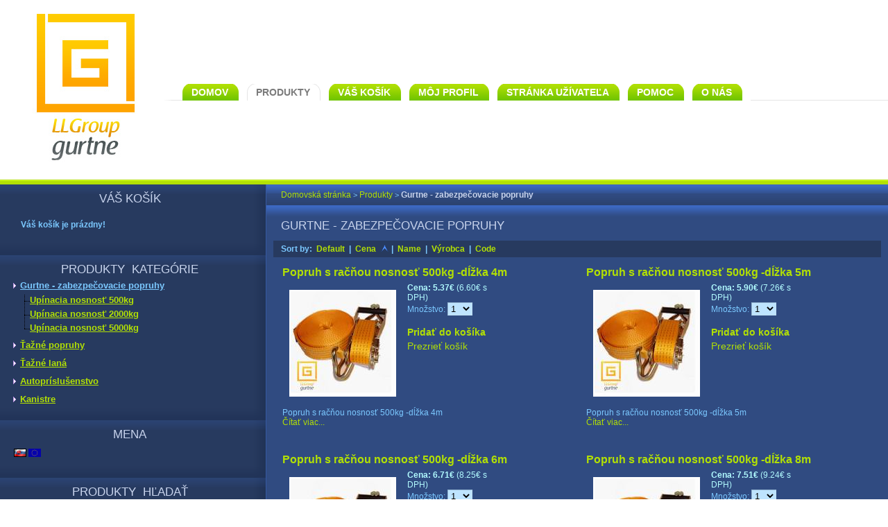

--- FILE ---
content_type: text/html
request_url: https://www.gurtne.eu/shop/products.php?category_id=1&sort_ord=2&sort_dir=asc&currency_code=EUR
body_size: 69906
content:
<!DOCTYPE html PUBLIC "-//W3C//DTD HTML 4.01 Transitional//EN" "http://www.w3.org/TR/html4/loose.dtd">
<html>
<head>
<title>Gurtne - zabezpečovacie popruhy </title>
<meta http-equiv="Content-Type" content="text/html; charset=windows-1250">
<meta name="description" content="Prosím zvolte si nosnosť v ľavo">
<meta name="keywords" content="">
<link rel="stylesheet" href="https://www.gurtne.eu/shop/styles/marine_storm.css" type="text/css">
<script language="JavaScript" type="text/javascript">
<!--
var requiredProperty = "Prosím zadajte {property_name} pre {product_name}.";
var addProduct = "Chcete pridať tento produkt do košíka?";
var confirmAdd = "1";
var compareMinAllowed = "Musíte vybrať aspoň 2 produkty";
var compareMaxAllowed = "Môžete vybrať maximálne 5 produktov";
//-->
</script>
<script type="text/javascript" src="js/shopping.js"></script>
<script type="text/javascript" src="js/images.js"></script>
<script type="text/javascript" src="js/compare.js"></script>
<style type="text/css">
* html .png {//background-image: none ! important; filter: progid:DXImageTransform.Microsoft.AlphaImageLoader(src=images/logo.jpg,sizingMethod=crop);}
* html .png-powered {//background-image: none ! important; filter: progid:DXImageTransform.Microsoft.AlphaImageLoader(src=images/button-powered.png,sizingMethod=crop);}
</style>
</head>

<body class="commonbg">
<script type="text/javascript" src="js/menu.js"></script>

<table cellspacing=0 cellpadding=0 border=0 class="basicTable" align="center">
<tr><td class="basicTd">
		
<table cellspacing=0 cellpadding=0 border=0 class="headerMenu">
	<tr>
		<td id="logo" colspan="2"><a href="https://www.gurtne.eu/shop/index.php"><img style="background: url('images/logo.jpg') no-repeat;" class="png" src="images/tr.gif" width="187" height="214" alt="Domovská stránka" title="Domovská stránka"></a></td>
	</tr>
	<tr>
		<td id="logoL"><a href="https://www.gurtne.eu/shop/index.php"><img style="background: url('images/logo.jpg') no-repeat;" class="png" src="images/tr.gif" width="187" height="214" alt="Domovská stránka" title="Domovská stránka"></a></td>
		<td id="menu">
			<table cellspacing=0 cellpadding=0 border=0>
				<tr>
					<td class="begin"><img class="Img" src="images/tr.gif" alt=""></td>
					
					<td id="m_70" class="topmenu">
						
						
						<a href="https://www.gurtne.eu/shop/index.php" target="" class="menu" onmouseover="javascript:show('70', 1);" onmouseout="javascript:hide('70', 1);"><span class="nobr">Domov</span></a>
						
					</td>
					
					<td id="m_71" class="topmenu">
						
						
						<a href="https://www.gurtne.eu/shop/products.php" target="" class="menuActive" onmouseover="javascript:show('71', 1);" onmouseout="javascript:hide('71', 1);"><span class="nobr">Produkty</span></a>
						
					</td>
					
					<td id="m_72" class="topmenu">
						
						
						<a href="https://www.gurtne.eu/shop/basket.php" target="" class="menu" onmouseover="javascript:show('72', 1);" onmouseout="javascript:hide('72', 1);"><span class="nobr">Váš košík</span></a>
						
					</td>
					
					<td id="m_76" class="topmenu">
						
						
						<a href="https://www.gurtne.eu/shop/user_profile.php" target="" class="menu" onmouseover="javascript:show('76', 1);" onmouseout="javascript:hide('76', 1);"><span class="nobr">Môj profil</span></a>
						
					</td>
					
					<td id="m_78" class="topmenu">
						
						
						<a href="https://www.gurtne.eu/shop/user_home.php" target="" class="menu" onmouseover="javascript:show('78', 1);" onmouseout="javascript:hide('78', 1);"><span class="nobr">Stránka užívateľa</span></a>
						
					</td>
					
					<td id="m_81" class="topmenu">
						
						
						<a href="https://www.gurtne.eu/shop/page.php?page=help" target="" class="menu" onmouseover="javascript:show('81', 1);" onmouseout="javascript:hide('81', 1);"><span class="nobr">Pomoc</span></a>
						
					</td>
					
					<td id="m_82" class="topmenu">
						
						
						<a href="https://www.gurtne.eu/shop/page.php?page=about" target="" class="menu" onmouseover="javascript:show('82', 1);" onmouseout="javascript:hide('82', 1);"><span class="nobr">O nás</span></a>
						
					</td>
					
					<td class="end"><img class="Img" src="images/tr.gif" alt=""></td>
				</tr>
			</table>
			
		</td>
	</tr>
</table>






 

<table width="100%" border="0" cellspacing="0" cellpadding="0" class="mainTable">
<tr>
	
	<td width="20" valign="top" class="mainTableCellLeft">
		
		<div class="bl_cart">
<table width="100%" cellspacing="0" cellpadding="0" border="0" class="titleTop">
	<tr> 
		<td class="titleTopLeft"><img src="images/tr.gif" class="titleTopImgLeft" alt=""></td>
		<td class="titleTopCenter">
			<table cellspacing=0 cellpadding=0 border=0><tr><td><div>Váš košík</div></td></tr></table>
		</td>
		<td class="titleTopRight"><img src="images/tr.gif" class="titleTopImgRight" alt=""></td>
	</tr>
</table>
<table width="100%" border="0" cellspacing="0" cellpadding="0" class="block">
	<tr> 
		<td class="blockTD">


<table width="100%" cellspacing="0" cellpadding="20" border="0">
<tr> 
	<td>
		<b>Váš košík je prázdny!</b>
	</td>
</tr>
</table>




		</td>
	</tr>
</table>
<table width="100%" cellspacing="0" cellpadding="0" border="0" class="titleBot">
	<tr> 
		<td class="titleBotLeft"><img src="images/tr.gif" class="titleBotImgLeft" alt=""></td>
		<td class="titleBotRight"><img src="images/tr.gif" class="titleBotImgRight" alt=""></td>
	</tr>
</table>
</div>
		
		<div class="bl_categorieslist">
<table width="100%" cellspacing="0" cellpadding="0" border="0" class="titleTop">
	<tr> 
		<td class="titleTopLeft"><img src="images/tr.gif" class="titleTopImgLeft" alt=""></td>
		<td class="titleTopCenter">
			<table cellspacing=0 cellpadding=0 border=0><tr><td><div>Produkty&nbsp;&nbsp;Kategórie</div></td></tr></table>
		</td>
		<td class="titleTopRight"><img src="images/tr.gif" class="titleTopImgRight" alt=""></td>
	</tr>
</table>
<table width="100%" border="0" cellspacing="0" cellpadding="0" class="block">
	<tr> 
		<td class="blockTD">
		<table width="100%" border="0" cellpadding="0" cellspacing="0">
		 
		<tr>
		
			<td class="selectedtopCategory" valign="top" width="1%"><a href="products.php?category_id=1"><img class="category_img" src="images/tree_top.gif" width="14" height="20" alt="Gurtne - zabezpečovacie popruhy " border="0"></a></td>
			<td class="selectedtopCategory secondcoll" width="100%">
				<a class="title" href="products.php?category_id=1">Gurtne - zabezpečovacie popruhy </a>
				
			</td>
		 
		</tr>
		 
		<tr>
		
			<td class="subCategory" valign="top" width="1%"><a href="products.php?category_id=6"><img class="category_img" src="images/tr.gif" width="1" height="1" alt="" border="0"></a></td>
			<td class="subCategory secondcoll" width="100%">
				<a class="title" href="products.php?category_id=6"><img border="0" align="left" src="images/tree_begin.gif" hspace="0" width="14" height="20" alt="">Upínacia nosnosť 500kg</a>
				
			</td>
		 
		</tr>
		 
		<tr>
		
			<td class="subCategory" valign="top" width="1%"><a href="products.php?category_id=7"><img class="category_img" src="images/tr.gif" width="1" height="1" alt="" border="0"></a></td>
			<td class="subCategory secondcoll" width="100%">
				<a class="title" href="products.php?category_id=7"><img border="0" align="left" src="images/tree_begin.gif" hspace="0" width="14" height="20" alt="">Upínacia nosnosť 2000kg</a>
				
			</td>
		 
		</tr>
		 
		<tr>
		
			<td class="subCategory" valign="top" width="1%"><a href="products.php?category_id=8"><img class="category_img" src="images/tr.gif" width="1" height="1" alt="" border="0"></a></td>
			<td class="subCategory secondcoll" width="100%">
				<a class="title" href="products.php?category_id=8"><img border="0" align="left" src="images/tree_end.gif" hspace="0" width="14" height="20" alt="">Upínacia nosnosť 5000kg</a>
				
			</td>
		 
		</tr>
		 
		<tr>
		
			<td class="topCategory" valign="top" width="1%"><a href="products.php?category_id=2"><img class="category_img" src="images/tree_top.gif" width="14" height="20" alt="Ťažné popruhy" border="0"></a></td>
			<td class="topCategory secondcoll" width="100%">
				<a class="title" href="products.php?category_id=2">Ťažné popruhy</a>
				
			</td>
		 
		</tr>
		 
		<tr>
		
			<td class="topCategory" valign="top" width="1%"><a href="products.php?category_id=3"><img class="category_img" src="images/tree_top.gif" width="14" height="20" alt="Ťažné laná" border="0"></a></td>
			<td class="topCategory secondcoll" width="100%">
				<a class="title" href="products.php?category_id=3">Ťažné laná</a>
				
			</td>
		 
		</tr>
		 
		<tr>
		
			<td class="topCategory" valign="top" width="1%"><a href="products.php?category_id=4"><img class="category_img" src="images/tree_top.gif" width="14" height="20" alt="Autopríslušenstvo " border="0"></a></td>
			<td class="topCategory secondcoll" width="100%">
				<a class="title" href="products.php?category_id=4">Autopríslušenstvo </a>
				
			</td>
		 
		</tr>
		 
		<tr>
		
			<td class="topCategory" valign="top" width="1%"><a href="products.php?category_id=5"><img class="category_img" src="images/tree_top.gif" width="14" height="20" alt="Kanistre" border="0"></a></td>
			<td class="topCategory secondcoll" width="100%">
				<a class="title" href="products.php?category_id=5">Kanistre</a>
				
			</td>
		 
		</tr>
		 
		</table>
		</td>
	</tr>
</table>
<table width="100%" cellspacing="0" cellpadding="0" border="0" class="titleBot">
	<tr> 
		<td class="titleBotLeft"><img src="images/tr.gif" class="titleBotImgLeft" alt=""></td>
		<td class="titleBotRight"><img src="images/tr.gif" class="titleBotImgRight" alt=""></td>
	</tr>
</table>
</div>
		
		<div class="bl_currency">
<table width="100%" cellspacing="0" cellpadding="0" border="0" class="titleTop">
	<tr> 
		<td class="titleTopLeft"><img src="images/tr.gif" class="titleTopImgLeft" alt=""></td>
		<td class="titleTopCenter">
			<table cellspacing=0 cellpadding=0 border=0><tr><td><div>Mena</div></td></tr></table>
		</td>
		<td class="titleTopRight"><img src="images/tr.gif" class="titleTopImgRight" alt=""></td>
	</tr>
</table>
<table width="100%" border="0" cellspacing="0" cellpadding="0" class="block">
	<tr> 
		<td class="blockTD">

		<form action="products.php" name="currency" method="GET">
		<input type="hidden" name="category_id" value="1"><input type="hidden" name="sort_ord" value="2"><input type="hidden" name="sort_dir" value="asc">

			<table border="0" cellpadding="0" cellspacing="0">
			<tr>
				<td class="padding10px">
					
					<a href="products.php?category_id=1&sort_ord=2&sort_dir=asc&currency_code=SKK"><img border="0" src="images/currencies/sk.gif" width="18" height="12" alt="Slovenská koruna" title="Slovenská koruna"></a> <a href="products.php?category_id=1&sort_ord=2&sort_dir=asc&currency_code=EUR"><img border="0" src="images/flags/eu.gif" width="18" height="12" alt="Euro" title="Euro"></a> 
				</td>
			</tr>
			</table>

		</form>

		</td>
	</tr>
</table>
<table width="100%" cellspacing="0" cellpadding="0" border="0" class="titleBot">
	<tr> 
		<td class="titleBotLeft"><img src="images/tr.gif" class="titleBotImgLeft" alt=""></td>
		<td class="titleBotRight"><img src="images/tr.gif" class="titleBotImgRight" alt=""></td>
	</tr>
</table>
</div>
		
		<div class="bl_search">
<form action="products_search.php" method="GET">
<table width="100%" cellspacing="0" cellpadding="0" border="0" class="titleTop">
	<tr> 
		<td class="titleTopLeft"><img src="images/tr.gif" class="titleTopImgLeft" alt=""></td>
		<td class="titleTopCenter">
			<table cellspacing=0 cellpadding=0 border=0><tr><td><div>Produkty&nbsp;&nbsp;Hľadať</div></td></tr></table>
		</td>
		<td class="titleTopRight"><img src="images/tr.gif" class="titleTopImgRight" alt=""></td>
	</tr>
</table>
<table width="100%" border="0" cellspacing="0" cellpadding="0" class="block">
	<tr> 
		<td class="blockTD">

		<table border="0" cellpadding="0" cellspacing="0" align="center">
		<tr>
			<td class="padding10px">
				<table border="0" cellpadding="2" cellspacing="0" align="center">
				<tr>
					<td colspan="2" align="left">
						
						<select class="search field" name="search_category_id">
						<option  value="0">Všetkých kategóriách<option selected value="1">Tejto kategórii<option  value="6">Upínacia nosnosť 500kg<option  value="7">Upínacia nosnosť 2000kg<option  value="8">Upínacia nosnosť 5000kg
						</select><br>
						
						
						<input class="search field" type="text" name="search_string" value="">
						<span class="submit"><input class="submit" type="submit" name="search" value=" Odoslať "></span>
					</td>
				</tr>
				
				<tr>
					<td colspan="2" align="center">
						<a href="search.php?category_id=1&sort_ord=2&sort_dir=asc">Rozšírené vyhľadávanie</a>
					</td>
				</tr>
				
				</table>
			</td>
		</tr>
		</table>
	</td>
</tr>
</table>
<table width="100%" cellspacing="0" cellpadding="0" border="0" class="titleBot">
	<tr> 
		<td class="titleBotLeft"><img src="images/tr.gif" class="titleBotImgLeft" alt=""></td>
		<td class="titleBotRight"><img src="images/tr.gif" class="titleBotImgRight" alt=""></td>
	</tr>
</table>
</form>
</div>
		
	</td>
	
	
	<td width="70%" valign="top" class="mainTableCellCenter">
		
		<table width="100%" cellspacing="0" cellpadding="0" border="0" class="breadcrumb">
	<tr> 
		<td class="breadcrumbBegin"><img src="images/tr.gif" alt=""></td>
		<td class="breadcrumbDelimiter">
			<table border="0" cellspacing="0" cellpadding="0">
				<tr> 
					<td valign="top">
						<div>
						<a href="index.php">Domovská stránka</a><span>&nbsp;&gt;&nbsp;</span><img src="images/tr.gif" alt=""><a href="products.php" class="">Produkty</a><span>&nbsp;&gt;&nbsp;</span><img src="images/tr.gif" alt=""><a href="products.php?category_id=1" class="treeItemLast">Gurtne - zabezpečovacie popruhy </a>
						</div>
					</td>
				</tr>
			</table>
		</td>
		
		<td class="breadcrumbEnd"><img src="images/tr.gif" alt=""></td>
	</tr>
</table>
		
		<div class="bl_productslist">
<table width="100%" cellspacing="0" cellpadding="0" border="0" class="titleTop">
	<tr> 
		<td class="titleTopLeft"><img src="images/tr.gif" class="titleTopImgLeft" alt=""></td>
		<td class="titleTopCenter">
			<table cellspacing=0 cellpadding=0 border=0><tr><td><div><b>Gurtne - zabezpečovacie popruhy </b></div></td></tr></table>
		</td>
		<td class="titleTopRight"><img src="images/tr.gif" class="titleTopImgRight" alt=""></td>
	</tr>
</table>
<table width="100%" border="0" cellspacing="0" cellpadding="0" class="block">
	<tr> 
		<td class="blockTD">

<table width="100%" border="0" cellspacing="0" cellpadding="0">

<tr class="middle"> 
	<td valign="top">
		<table width="100%" border="0" cellspacing="2" cellpadding="3">
		<tr>
			<td>&nbsp;&nbsp;Sort by: &nbsp;<a href="products.php?category_id=1&sort_ord=1&sort_dir=asc">Default</a>&nbsp;





 | &nbsp;<a href="products.php?category_id=1&sort_ord=2&sort_dir=desc">Cena</a>&nbsp;

<img src="images/curved/asc_on.gif" width="13" height="10" border="0" alt="">



 | &nbsp;<a href="products.php?category_id=1&sort_ord=4&sort_dir=asc">Name</a>&nbsp;





 | &nbsp;<a href="products.php?category_id=1&sort_ord=3&sort_dir=asc">Výrobca</a>&nbsp;





 | &nbsp;<a href="products.php?category_id=1&sort_ord=5&sort_dir=asc">Code</a>&nbsp;





</td>
		</tr>
		</table>
	</td>
</tr>
<tr class="usual"> 
	<td valign="top">

			


			<table width="100%" border="0" cellspacing="0" cellpadding="0">
			
			
			
			<tr>
				
				<td valign="top" width="50%" class="padding10px vDelimiter">
					<a name="p12"></a>
					
					
					<form name="form_12" method="post" action="products.php#p12">
					<input type="hidden" name="category_id" value="1"><input type="hidden" name="sort_ord" value="2"><input type="hidden" name="sort_dir" value="asc">
					<input type="hidden" name="type" value="list">
					<input type="hidden" name="rp" value="products.php?category_id=1&amp;sort_ord=2&amp;sort_dir=asc">
					<input type="hidden" name="rnd" value="774319992">
					<input type="hidden" name="cart" value="ADD">
					<input type="hidden" name="add_id" value="12">
					<input type="hidden" name="saved_type_id" value="">
					<input type="hidden" name="tax_percent" value="23.000">
					<input type="hidden" name="product_params" value="amp=%2B%26%22%27&cleft=&cright=€&crate=1.00000000&cdecimals=2&cpoint=.&cseparator=,&show_prices=1&tax_prices_type=1&points_rate=1&points_decimals=0&zero_price_type=0&zero_price_message=&zero_product_action=1&zero_product_warn=&tax_note=s DPH&form_id=12&item_name=Popruh s račňou nosnosť 500kg -dĺžka 4m &quantity_price=&comp_price=0&comp_tax=0&properties_ids=&pe=0&base_price=6.60">
					<table width="100%" border="0" cellspacing="0" cellpadding="3">
					<tr>
						<td colspan="3">
							<a class="bigtitle " href="product_details.php?category_id=1&item_id=12">Popruh s račňou nosnosť 500kg -dĺžka 4m </a>
							
						</td>
					</tr>
					<tr>
					  <td valign="top" align="left" width="20%">
							
							<a href="product_details.php?category_id=1&item_id=12"><img class="productImg" name="image_12" src="images/small/gurtna mala.jpg" width="150" height="150" border="0" vspace="10" hspace="10" alt="Popruh s račňou nosnosť 500kg -dĺžka 4m "></a>
							
						</td>
						<td align="left" valign="top">
							
							<div id="price_block_12" class="priceBlock">Cena:&nbsp;<span id="price_12" class="price">5.37€</span> <span class="priceTax"><span id="tax_price_12">(6.60€ s DPH)</span></span></div>
							
							

							

							
							
							

								
								
							
								
								
							
							Množstvo: <select name="quantity" onChange="changeQuantity(this.form)"><option value="1">1</option><option value="2">2</option><option value="3">3</option><option value="4">4</option><option value="5">5</option><option value="6">6</option><option value="7">7</option><option value="8">8</option><option value="9">9</option><option value="10">10</option></select><br>	
							<br>
							
							<a class="button button-add" id="add_12" href="javascript:document.form_12.submit();" onClick="return confirmBuy(document.form_12, 'cart');"><span>Pridať do košíka</span><img src="images/tr.gif" alt="Pridať do košíka"></a> 
							
							
							
							<a class="button button-view" id="view_12" href="basket.php?rp=products.php%3Fcategory_id%3D1%26sort_ord%3D2%26sort_dir%3Dasc"><span>Prezrieť košík</span><img src="images/tr.gif" alt="Prezrieť košík"></a> 
							
							
							
						</td>
						<td align="left" valign="top" width="30%">
							
						</td>
					</tr>
					<tr>
						<td colspan="3">
							
							<div align="justify">Popruh s račňou nosnosť 500kg -dĺžka 4m </div>
							
							<a class="buttonMore" href="product_details.php?category_id=1&item_id=12"><span><b>Čítať viac...</b></span><img src="images/tr.gif" alt=""></a>
						</td>
					</tr>
					</table>
					</form>

				</td>
				<td valign="top" width="50%" class="padding10px ">
					<a name="p13"></a>
					
					
					<form name="form_13" method="post" action="products.php#p13">
					<input type="hidden" name="category_id" value="1"><input type="hidden" name="sort_ord" value="2"><input type="hidden" name="sort_dir" value="asc">
					<input type="hidden" name="type" value="list">
					<input type="hidden" name="rp" value="products.php?category_id=1&amp;sort_ord=2&amp;sort_dir=asc">
					<input type="hidden" name="rnd" value="774319992">
					<input type="hidden" name="cart" value="ADD">
					<input type="hidden" name="add_id" value="13">
					<input type="hidden" name="saved_type_id" value="">
					<input type="hidden" name="tax_percent" value="23.000">
					<input type="hidden" name="product_params" value="amp=%2B%26%22%27&cleft=&cright=€&crate=1.00000000&cdecimals=2&cpoint=.&cseparator=,&show_prices=1&tax_prices_type=1&points_rate=1&points_decimals=0&zero_price_type=0&zero_price_message=&zero_product_action=1&zero_product_warn=&tax_note=s DPH&form_id=13&item_name=Popruh s račňou nosnosť 500kg -dĺžka 5m   &quantity_price=&comp_price=0&comp_tax=0&properties_ids=&pe=0&base_price=7.26">
					<table width="100%" border="0" cellspacing="0" cellpadding="3">
					<tr>
						<td colspan="3">
							<a class="bigtitle " href="product_details.php?category_id=1&item_id=13">Popruh s račňou nosnosť 500kg -dĺžka 5m   </a>
							
						</td>
					</tr>
					<tr>
					  <td valign="top" align="left" width="20%">
							
							<a href="product_details.php?category_id=1&item_id=13"><img class="productImg" name="image_13" src="images/small/gurtna mala.jpg" width="150" height="150" border="0" vspace="10" hspace="10" alt="Popruh s račňou nosnosť 500kg -dĺžka 5m   "></a>
							
						</td>
						<td align="left" valign="top">
							
							<div id="price_block_13" class="priceBlock">Cena:&nbsp;<span id="price_13" class="price">5.90€</span> <span class="priceTax"><span id="tax_price_13">(7.26€ s DPH)</span></span></div>
							
							

							

							
							
							

								
								
							
								
								
							
							Množstvo: <select name="quantity" onChange="changeQuantity(this.form)"><option value="1">1</option><option value="2">2</option><option value="3">3</option><option value="4">4</option><option value="5">5</option><option value="6">6</option><option value="7">7</option><option value="8">8</option><option value="9">9</option><option value="10">10</option></select><br>	
							<br>
							
							<a class="button button-add" id="add_13" href="javascript:document.form_13.submit();" onClick="return confirmBuy(document.form_13, 'cart');"><span>Pridať do košíka</span><img src="images/tr.gif" alt="Pridať do košíka"></a> 
							
							
							
							<a class="button button-view" id="view_13" href="basket.php?rp=products.php%3Fcategory_id%3D1%26sort_ord%3D2%26sort_dir%3Dasc"><span>Prezrieť košík</span><img src="images/tr.gif" alt="Prezrieť košík"></a> 
							
							
							
						</td>
						<td align="left" valign="top" width="30%">
							
						</td>
					</tr>
					<tr>
						<td colspan="3">
							
							<div align="justify">Popruh s račňou nosnosť 500kg -dĺžka 5m   </div>
							
							<a class="buttonMore" href="product_details.php?category_id=1&item_id=13"><span><b>Čítať viac...</b></span><img src="images/tr.gif" alt=""></a>
						</td>
					</tr>
					</table>
					</form>

				</td>
			</tr>
			<tr>
				<td colspan="2"><hr size="1"></td>
			</tr>
			
			<tr>
				
				<td valign="top" width="50%" class="padding10px vDelimiter">
					<a name="p14"></a>
					
					
					<form name="form_14" method="post" action="products.php#p14">
					<input type="hidden" name="category_id" value="1"><input type="hidden" name="sort_ord" value="2"><input type="hidden" name="sort_dir" value="asc">
					<input type="hidden" name="type" value="list">
					<input type="hidden" name="rp" value="products.php?category_id=1&amp;sort_ord=2&amp;sort_dir=asc">
					<input type="hidden" name="rnd" value="774319992">
					<input type="hidden" name="cart" value="ADD">
					<input type="hidden" name="add_id" value="14">
					<input type="hidden" name="saved_type_id" value="">
					<input type="hidden" name="tax_percent" value="23.000">
					<input type="hidden" name="product_params" value="amp=%2B%26%22%27&cleft=&cright=€&crate=1.00000000&cdecimals=2&cpoint=.&cseparator=,&show_prices=1&tax_prices_type=1&points_rate=1&points_decimals=0&zero_price_type=0&zero_price_message=&zero_product_action=1&zero_product_warn=&tax_note=s DPH&form_id=14&item_name=Popruh s račňou nosnosť 500kg -dĺžka 6m&quantity_price=&comp_price=0&comp_tax=0&properties_ids=&pe=0&base_price=8.25">
					<table width="100%" border="0" cellspacing="0" cellpadding="3">
					<tr>
						<td colspan="3">
							<a class="bigtitle " href="product_details.php?category_id=1&item_id=14">Popruh s račňou nosnosť 500kg -dĺžka 6m</a>
							
						</td>
					</tr>
					<tr>
					  <td valign="top" align="left" width="20%">
							
							<a href="product_details.php?category_id=1&item_id=14"><img class="productImg" name="image_14" src="images/small/gurtna mala.jpg" width="150" height="150" border="0" vspace="10" hspace="10" alt="Popruh s račňou nosnosť 500kg -dĺžka 6m"></a>
							
						</td>
						<td align="left" valign="top">
							
							<div id="price_block_14" class="priceBlock">Cena:&nbsp;<span id="price_14" class="price">6.71€</span> <span class="priceTax"><span id="tax_price_14">(8.25€ s DPH)</span></span></div>
							
							

							

							
							
							

								
								
							
								
								
							
							Množstvo: <select name="quantity" onChange="changeQuantity(this.form)"><option value="1">1</option><option value="2">2</option><option value="3">3</option><option value="4">4</option><option value="5">5</option><option value="6">6</option><option value="7">7</option><option value="8">8</option><option value="9">9</option><option value="10">10</option></select><br>	
							<br>
							
							<a class="button button-add" id="add_14" href="javascript:document.form_14.submit();" onClick="return confirmBuy(document.form_14, 'cart');"><span>Pridať do košíka</span><img src="images/tr.gif" alt="Pridať do košíka"></a> 
							
							
							
							<a class="button button-view" id="view_14" href="basket.php?rp=products.php%3Fcategory_id%3D1%26sort_ord%3D2%26sort_dir%3Dasc"><span>Prezrieť košík</span><img src="images/tr.gif" alt="Prezrieť košík"></a> 
							
							
							
						</td>
						<td align="left" valign="top" width="30%">
							
						</td>
					</tr>
					<tr>
						<td colspan="3">
							
							<div align="justify">Popruh s račňou nosnosť 500kg -dĺžka 6m</div>
							
							<a class="buttonMore" href="product_details.php?category_id=1&item_id=14"><span><b>Čítať viac...</b></span><img src="images/tr.gif" alt=""></a>
						</td>
					</tr>
					</table>
					</form>

				</td>
				<td valign="top" width="50%" class="padding10px ">
					<a name="p15"></a>
					
					
					<form name="form_15" method="post" action="products.php#p15">
					<input type="hidden" name="category_id" value="1"><input type="hidden" name="sort_ord" value="2"><input type="hidden" name="sort_dir" value="asc">
					<input type="hidden" name="type" value="list">
					<input type="hidden" name="rp" value="products.php?category_id=1&amp;sort_ord=2&amp;sort_dir=asc">
					<input type="hidden" name="rnd" value="774319992">
					<input type="hidden" name="cart" value="ADD">
					<input type="hidden" name="add_id" value="15">
					<input type="hidden" name="saved_type_id" value="">
					<input type="hidden" name="tax_percent" value="23.000">
					<input type="hidden" name="product_params" value="amp=%2B%26%22%27&cleft=&cright=€&crate=1.00000000&cdecimals=2&cpoint=.&cseparator=,&show_prices=1&tax_prices_type=1&points_rate=1&points_decimals=0&zero_price_type=0&zero_price_message=&zero_product_action=1&zero_product_warn=&tax_note=s DPH&form_id=15&item_name= Popruh s račňou nosnosť 500kg -dĺžka 8m &quantity_price=&comp_price=0&comp_tax=0&properties_ids=&pe=0&base_price=9.24">
					<table width="100%" border="0" cellspacing="0" cellpadding="3">
					<tr>
						<td colspan="3">
							<a class="bigtitle " href="product_details.php?category_id=1&item_id=15"> Popruh s račňou nosnosť 500kg -dĺžka 8m </a>
							
						</td>
					</tr>
					<tr>
					  <td valign="top" align="left" width="20%">
							
							<a href="product_details.php?category_id=1&item_id=15"><img class="productImg" name="image_15" src="images/small/gurtna mala.jpg" width="150" height="150" border="0" vspace="10" hspace="10" alt=" Popruh s račňou nosnosť 500kg -dĺžka 8m "></a>
							
						</td>
						<td align="left" valign="top">
							
							<div id="price_block_15" class="priceBlock">Cena:&nbsp;<span id="price_15" class="price">7.51€</span> <span class="priceTax"><span id="tax_price_15">(9.24€ s DPH)</span></span></div>
							
							

							

							
							
							

								
								
							
								
								
							
							Množstvo: <select name="quantity" onChange="changeQuantity(this.form)"><option value="1">1</option><option value="2">2</option><option value="3">3</option><option value="4">4</option><option value="5">5</option><option value="6">6</option><option value="7">7</option><option value="8">8</option><option value="9">9</option><option value="10">10</option></select><br>	
							<br>
							
							<a class="button button-add" id="add_15" href="javascript:document.form_15.submit();" onClick="return confirmBuy(document.form_15, 'cart');"><span>Pridať do košíka</span><img src="images/tr.gif" alt="Pridať do košíka"></a> 
							
							
							
							<a class="button button-view" id="view_15" href="basket.php?rp=products.php%3Fcategory_id%3D1%26sort_ord%3D2%26sort_dir%3Dasc"><span>Prezrieť košík</span><img src="images/tr.gif" alt="Prezrieť košík"></a> 
							
							
							
						</td>
						<td align="left" valign="top" width="30%">
							
						</td>
					</tr>
					<tr>
						<td colspan="3">
							
							<div align="justify"> Popruh s račňou nosnosť 500kg -dĺžka 8m </div>
							
							<a class="buttonMore" href="product_details.php?category_id=1&item_id=15"><span><b>Čítať viac...</b></span><img src="images/tr.gif" alt=""></a>
						</td>
					</tr>
					</table>
					</form>

				</td>
			</tr>
			<tr>
				<td colspan="2"><hr size="1"></td>
			</tr>
			
			<tr>
				
				<td valign="top" width="50%" class="padding10px vDelimiter">
					<a name="p33"></a>
					
					
					<form name="form_33" method="post" action="products.php#p33">
					<input type="hidden" name="category_id" value="1"><input type="hidden" name="sort_ord" value="2"><input type="hidden" name="sort_dir" value="asc">
					<input type="hidden" name="type" value="list">
					<input type="hidden" name="rp" value="products.php?category_id=1&amp;sort_ord=2&amp;sort_dir=asc">
					<input type="hidden" name="rnd" value="774319992">
					<input type="hidden" name="cart" value="ADD">
					<input type="hidden" name="add_id" value="33">
					<input type="hidden" name="saved_type_id" value="">
					<input type="hidden" name="tax_percent" value="23.000">
					<input type="hidden" name="product_params" value="amp=%2B%26%22%27&cleft=&cright=€&crate=1.00000000&cdecimals=2&cpoint=.&cseparator=,&show_prices=1&tax_prices_type=1&points_rate=1&points_decimals=0&zero_price_type=0&zero_price_message=&zero_product_action=1&zero_product_warn=&tax_note=s DPH&form_id=33&item_name=Popruh s račňou nosnosť 2000kg -dĺžka 4m &quantity_price=&comp_price=0&comp_tax=0&properties_ids=&pe=0&base_price=10.56">
					<table width="100%" border="0" cellspacing="0" cellpadding="3">
					<tr>
						<td colspan="3">
							<a class="bigtitle " href="product_details.php?category_id=1&item_id=33">Popruh s račňou nosnosť 2000kg -dĺžka 4m </a>
							
						</td>
					</tr>
					<tr>
					  <td valign="top" align="left" width="20%">
							
							<a href="product_details.php?category_id=1&item_id=33"><img class="productImg" name="image_33" src="images/small/gurtna mala.jpg" width="150" height="150" border="0" vspace="10" hspace="10" alt="Popruh s račňou nosnosť 2000kg -dĺžka 4m "></a>
							
						</td>
						<td align="left" valign="top">
							
							<div id="price_block_33" class="priceBlock">Cena:&nbsp;<span id="price_33" class="price">8.59€</span> <span class="priceTax"><span id="tax_price_33">(10.56€ s DPH)</span></span></div>
							
							

							

							
							
							

								
								
							
								
								
							
							Množstvo: <select name="quantity" onChange="changeQuantity(this.form)"><option value="1">1</option><option value="2">2</option><option value="3">3</option><option value="4">4</option><option value="5">5</option><option value="6">6</option><option value="7">7</option><option value="8">8</option><option value="9">9</option><option value="10">10</option></select><br>	
							<br>
							
							<a class="button button-add" id="add_33" href="javascript:document.form_33.submit();" onClick="return confirmBuy(document.form_33, 'cart');"><span>Pridať do košíka</span><img src="images/tr.gif" alt="Pridať do košíka"></a> 
							
							
							
							<a class="button button-view" id="view_33" href="basket.php?rp=products.php%3Fcategory_id%3D1%26sort_ord%3D2%26sort_dir%3Dasc"><span>Prezrieť košík</span><img src="images/tr.gif" alt="Prezrieť košík"></a> 
							
							
							
						</td>
						<td align="left" valign="top" width="30%">
							
						</td>
					</tr>
					<tr>
						<td colspan="3">
							
							<div align="justify">Popruh s račňou nosnosť 2000kg -dĺžka 4m </div>
							
							<a class="buttonMore" href="product_details.php?category_id=1&item_id=33"><span><b>Čítať viac...</b></span><img src="images/tr.gif" alt=""></a>
						</td>
					</tr>
					</table>
					</form>

				</td>
				<td valign="top" width="50%" class="padding10px ">
					<a name="p34"></a>
					
					
					<form name="form_34" method="post" action="products.php#p34">
					<input type="hidden" name="category_id" value="1"><input type="hidden" name="sort_ord" value="2"><input type="hidden" name="sort_dir" value="asc">
					<input type="hidden" name="type" value="list">
					<input type="hidden" name="rp" value="products.php?category_id=1&amp;sort_ord=2&amp;sort_dir=asc">
					<input type="hidden" name="rnd" value="774319992">
					<input type="hidden" name="cart" value="ADD">
					<input type="hidden" name="add_id" value="34">
					<input type="hidden" name="saved_type_id" value="">
					<input type="hidden" name="tax_percent" value="23.000">
					<input type="hidden" name="product_params" value="amp=%2B%26%22%27&cleft=&cright=€&crate=1.00000000&cdecimals=2&cpoint=.&cseparator=,&show_prices=1&tax_prices_type=1&points_rate=1&points_decimals=0&zero_price_type=0&zero_price_message=&zero_product_action=1&zero_product_warn=&tax_note=s DPH&form_id=34&item_name=Popruh s račňou nosnosť 2000kg -dĺžka 5m &quantity_price=&comp_price=0&comp_tax=0&properties_ids=&pe=0&base_price=11.55">
					<table width="100%" border="0" cellspacing="0" cellpadding="3">
					<tr>
						<td colspan="3">
							<a class="bigtitle " href="product_details.php?category_id=1&item_id=34">Popruh s račňou nosnosť 2000kg -dĺžka 5m </a>
							
						</td>
					</tr>
					<tr>
					  <td valign="top" align="left" width="20%">
							
							<a href="product_details.php?category_id=1&item_id=34"><img class="productImg" name="image_34" src="images/small/gurtna mala.jpg" width="150" height="150" border="0" vspace="10" hspace="10" alt="Popruh s račňou nosnosť 2000kg -dĺžka 5m "></a>
							
						</td>
						<td align="left" valign="top">
							
							<div id="price_block_34" class="priceBlock">Cena:&nbsp;<span id="price_34" class="price">9.39€</span> <span class="priceTax"><span id="tax_price_34">(11.55€ s DPH)</span></span></div>
							
							

							

							
							
							

								
								
							
								
								
							
							Množstvo: <select name="quantity" onChange="changeQuantity(this.form)"><option value="1">1</option><option value="2">2</option><option value="3">3</option><option value="4">4</option><option value="5">5</option><option value="6">6</option><option value="7">7</option><option value="8">8</option><option value="9">9</option><option value="10">10</option></select><br>	
							<br>
							
							<a class="button button-add" id="add_34" href="javascript:document.form_34.submit();" onClick="return confirmBuy(document.form_34, 'cart');"><span>Pridať do košíka</span><img src="images/tr.gif" alt="Pridať do košíka"></a> 
							
							
							
							<a class="button button-view" id="view_34" href="basket.php?rp=products.php%3Fcategory_id%3D1%26sort_ord%3D2%26sort_dir%3Dasc"><span>Prezrieť košík</span><img src="images/tr.gif" alt="Prezrieť košík"></a> 
							
							
							
						</td>
						<td align="left" valign="top" width="30%">
							
						</td>
					</tr>
					<tr>
						<td colspan="3">
							
							<div align="justify">Popruh s račňou nosnosť 2000kg -dĺžka 5m <br></div>
							
							<a class="buttonMore" href="product_details.php?category_id=1&item_id=34"><span><b>Čítať viac...</b></span><img src="images/tr.gif" alt=""></a>
						</td>
					</tr>
					</table>
					</form>

				</td>
			</tr>
			<tr>
				<td colspan="2"><hr size="1"></td>
			</tr>
			
			<tr>
				
				<td valign="top" width="50%" class="padding10px vDelimiter">
					<a name="p35"></a>
					
					
					<form name="form_35" method="post" action="products.php#p35">
					<input type="hidden" name="category_id" value="1"><input type="hidden" name="sort_ord" value="2"><input type="hidden" name="sort_dir" value="asc">
					<input type="hidden" name="type" value="list">
					<input type="hidden" name="rp" value="products.php?category_id=1&amp;sort_ord=2&amp;sort_dir=asc">
					<input type="hidden" name="rnd" value="774319992">
					<input type="hidden" name="cart" value="ADD">
					<input type="hidden" name="add_id" value="35">
					<input type="hidden" name="saved_type_id" value="">
					<input type="hidden" name="tax_percent" value="23.000">
					<input type="hidden" name="product_params" value="amp=%2B%26%22%27&cleft=&cright=€&crate=1.00000000&cdecimals=2&cpoint=.&cseparator=,&show_prices=1&tax_prices_type=1&points_rate=1&points_decimals=0&zero_price_type=0&zero_price_message=&zero_product_action=1&zero_product_warn=&tax_note=s DPH&form_id=35&item_name=Popruh s račňou nosnosť 2000kg -dĺžka 6m &quantity_price=&comp_price=0&comp_tax=0&properties_ids=&pe=0&base_price=12.54">
					<table width="100%" border="0" cellspacing="0" cellpadding="3">
					<tr>
						<td colspan="3">
							<a class="bigtitle " href="product_details.php?category_id=1&item_id=35">Popruh s račňou nosnosť 2000kg -dĺžka 6m </a>
							
						</td>
					</tr>
					<tr>
					  <td valign="top" align="left" width="20%">
							
							<a href="product_details.php?category_id=1&item_id=35"><img class="productImg" name="image_35" src="images/small/gurtna mala.jpg" width="150" height="150" border="0" vspace="10" hspace="10" alt="Popruh s račňou nosnosť 2000kg -dĺžka 6m "></a>
							
						</td>
						<td align="left" valign="top">
							
							<div id="price_block_35" class="priceBlock">Cena:&nbsp;<span id="price_35" class="price">10.20€</span> <span class="priceTax"><span id="tax_price_35">(12.54€ s DPH)</span></span></div>
							
							

							

							
							
							

								
								
							
								
								
							
							Množstvo: <select name="quantity" onChange="changeQuantity(this.form)"><option value="1">1</option><option value="2">2</option><option value="3">3</option><option value="4">4</option><option value="5">5</option><option value="6">6</option><option value="7">7</option><option value="8">8</option><option value="9">9</option><option value="10">10</option></select><br>	
							<br>
							
							<a class="button button-add" id="add_35" href="javascript:document.form_35.submit();" onClick="return confirmBuy(document.form_35, 'cart');"><span>Pridať do košíka</span><img src="images/tr.gif" alt="Pridať do košíka"></a> 
							
							
							
							<a class="button button-view" id="view_35" href="basket.php?rp=products.php%3Fcategory_id%3D1%26sort_ord%3D2%26sort_dir%3Dasc"><span>Prezrieť košík</span><img src="images/tr.gif" alt="Prezrieť košík"></a> 
							
							
							
						</td>
						<td align="left" valign="top" width="30%">
							
						</td>
					</tr>
					<tr>
						<td colspan="3">
							
							<div align="justify">Popruh s račňou nosnosť 2000kg -dĺžka 6m <br></div>
							
							<a class="buttonMore" href="product_details.php?category_id=1&item_id=35"><span><b>Čítať viac...</b></span><img src="images/tr.gif" alt=""></a>
						</td>
					</tr>
					</table>
					</form>

				</td>
				<td valign="top" width="50%" class="padding10px ">
					<a name="p36"></a>
					
					
					<form name="form_36" method="post" action="products.php#p36">
					<input type="hidden" name="category_id" value="1"><input type="hidden" name="sort_ord" value="2"><input type="hidden" name="sort_dir" value="asc">
					<input type="hidden" name="type" value="list">
					<input type="hidden" name="rp" value="products.php?category_id=1&amp;sort_ord=2&amp;sort_dir=asc">
					<input type="hidden" name="rnd" value="774319992">
					<input type="hidden" name="cart" value="ADD">
					<input type="hidden" name="add_id" value="36">
					<input type="hidden" name="saved_type_id" value="">
					<input type="hidden" name="tax_percent" value="23.000">
					<input type="hidden" name="product_params" value="amp=%2B%26%22%27&cleft=&cright=€&crate=1.00000000&cdecimals=2&cpoint=.&cseparator=,&show_prices=1&tax_prices_type=1&points_rate=1&points_decimals=0&zero_price_type=0&zero_price_message=&zero_product_action=1&zero_product_warn=&tax_note=s DPH&form_id=36&item_name=Popruh s račňou nosnosť 2000kg -dĺžka 8m &quantity_price=&comp_price=0&comp_tax=0&properties_ids=&pe=0&base_price=13.20">
					<table width="100%" border="0" cellspacing="0" cellpadding="3">
					<tr>
						<td colspan="3">
							<a class="bigtitle " href="product_details.php?category_id=1&item_id=36">Popruh s račňou nosnosť 2000kg -dĺžka 8m </a>
							
						</td>
					</tr>
					<tr>
					  <td valign="top" align="left" width="20%">
							
							<a href="product_details.php?category_id=1&item_id=36"><img class="productImg" name="image_36" src="images/small/gurtna mala.jpg" width="150" height="150" border="0" vspace="10" hspace="10" alt="Popruh s račňou nosnosť 2000kg -dĺžka 8m "></a>
							
						</td>
						<td align="left" valign="top">
							
							<div id="price_block_36" class="priceBlock">Cena:&nbsp;<span id="price_36" class="price">10.73€</span> <span class="priceTax"><span id="tax_price_36">(13.20€ s DPH)</span></span></div>
							
							

							

							
							
							

								
								
							
								
								
							
							Množstvo: <select name="quantity" onChange="changeQuantity(this.form)"><option value="1">1</option><option value="2">2</option><option value="3">3</option><option value="4">4</option><option value="5">5</option><option value="6">6</option><option value="7">7</option><option value="8">8</option><option value="9">9</option><option value="10">10</option></select><br>	
							<br>
							
							<a class="button button-add" id="add_36" href="javascript:document.form_36.submit();" onClick="return confirmBuy(document.form_36, 'cart');"><span>Pridať do košíka</span><img src="images/tr.gif" alt="Pridať do košíka"></a> 
							
							
							
							<a class="button button-view" id="view_36" href="basket.php?rp=products.php%3Fcategory_id%3D1%26sort_ord%3D2%26sort_dir%3Dasc"><span>Prezrieť košík</span><img src="images/tr.gif" alt="Prezrieť košík"></a> 
							
							
							
						</td>
						<td align="left" valign="top" width="30%">
							
						</td>
					</tr>
					<tr>
						<td colspan="3">
							
							<div align="justify">Popruh s račňou nosnosť 2000kg -dĺžka 8m </div>
							
							<a class="buttonMore" href="product_details.php?category_id=1&item_id=36"><span><b>Čítať viac...</b></span><img src="images/tr.gif" alt=""></a>
						</td>
					</tr>
					</table>
					</form>

				</td>
			</tr>
			<tr>
				<td colspan="2"><hr size="1"></td>
			</tr>
			
			<tr>
				
				<td valign="top" width="50%" class="padding10px vDelimiter">
					<a name="p39"></a>
					
					
					<form name="form_39" method="post" action="products.php#p39">
					<input type="hidden" name="category_id" value="1"><input type="hidden" name="sort_ord" value="2"><input type="hidden" name="sort_dir" value="asc">
					<input type="hidden" name="type" value="list">
					<input type="hidden" name="rp" value="products.php?category_id=1&amp;sort_ord=2&amp;sort_dir=asc">
					<input type="hidden" name="rnd" value="774319992">
					<input type="hidden" name="cart" value="ADD">
					<input type="hidden" name="add_id" value="39">
					<input type="hidden" name="saved_type_id" value="">
					<input type="hidden" name="tax_percent" value="23.000">
					<input type="hidden" name="product_params" value="amp=%2B%26%22%27&cleft=&cright=€&crate=1.00000000&cdecimals=2&cpoint=.&cseparator=,&show_prices=1&tax_prices_type=1&points_rate=1&points_decimals=0&zero_price_type=0&zero_price_message=&zero_product_action=1&zero_product_warn=&tax_note=s DPH&form_id=39&item_name=Popruh s račňou nosnosť 5000kg -dĺžka 8m &quantity_price=&comp_price=0&comp_tax=0&properties_ids=&pe=0&base_price=13.60">
					<table width="100%" border="0" cellspacing="0" cellpadding="3">
					<tr>
						<td colspan="3">
							<a class="bigtitle " href="product_details.php?category_id=1&item_id=39">Popruh s račňou nosnosť 5000kg -dĺžka 8m </a>
							
						</td>
					</tr>
					<tr>
					  <td valign="top" align="left" width="20%">
							
							<a href="product_details.php?category_id=1&item_id=39"><img class="productImg" name="image_39" src="images/small/gurtna mala.jpg" width="150" height="150" border="0" vspace="10" hspace="10" alt="Popruh s račňou nosnosť 5000kg -dĺžka 8m "></a>
							
						</td>
						<td align="left" valign="top">
							
							<div id="price_block_39" class="priceBlockOld">Cena:&nbsp;<span id="price_39" class="price">13.01€</span> <span class="priceTax"></span></div>
							
							<div class="salesBlock">Naša cena:&nbsp;<span id="sales_price_39" class="salesPrice">11.06€</span> <span class="salesTax"><span id="tax_price_39">(13.60€ s DPH)</span></span></div>
							
							<div class="priceSaveBlock">Ušetríte: <span class="price">1.95€</span> <span class="percent">(15%)</span></div>

							

							
							
							

								
								
							
								
								
							
							Množstvo: <select name="quantity" onChange="changeQuantity(this.form)"><option value="1">1</option><option value="2">2</option><option value="3">3</option><option value="4">4</option><option value="5">5</option><option value="6">6</option><option value="7">7</option><option value="8">8</option><option value="9">9</option><option value="10">10</option></select><br>	
							<br>
							
							<a class="button button-add" id="add_39" href="javascript:document.form_39.submit();" onClick="return confirmBuy(document.form_39, 'cart');"><span>Pridať do košíka</span><img src="images/tr.gif" alt="Pridať do košíka"></a> 
							
							
							
							<a class="button button-view" id="view_39" href="basket.php?rp=products.php%3Fcategory_id%3D1%26sort_ord%3D2%26sort_dir%3Dasc"><span>Prezrieť košík</span><img src="images/tr.gif" alt="Prezrieť košík"></a> 
							
							
							
						</td>
						<td align="left" valign="top" width="30%">
							
						</td>
					</tr>
					<tr>
						<td colspan="3">
							
							<div align="justify">Popruh s račňou nosnosť 5000kg -dĺžka 8m </div>
							
							<a class="buttonMore" href="product_details.php?category_id=1&item_id=39"><span><b>Čítať viac...</b></span><img src="images/tr.gif" alt=""></a>
						</td>
					</tr>
					</table>
					</form>

				</td>
				<td valign="top" width="50%" class="padding10px ">
					<a name="p37"></a>
					
					
					<form name="form_37" method="post" action="products.php#p37">
					<input type="hidden" name="category_id" value="1"><input type="hidden" name="sort_ord" value="2"><input type="hidden" name="sort_dir" value="asc">
					<input type="hidden" name="type" value="list">
					<input type="hidden" name="rp" value="products.php?category_id=1&amp;sort_ord=2&amp;sort_dir=asc">
					<input type="hidden" name="rnd" value="774319992">
					<input type="hidden" name="cart" value="ADD">
					<input type="hidden" name="add_id" value="37">
					<input type="hidden" name="saved_type_id" value="">
					<input type="hidden" name="tax_percent" value="23.000">
					<input type="hidden" name="product_params" value="amp=%2B%26%22%27&cleft=&cright=€&crate=1.00000000&cdecimals=2&cpoint=.&cseparator=,&show_prices=1&tax_prices_type=1&points_rate=1&points_decimals=0&zero_price_type=0&zero_price_message=&zero_product_action=1&zero_product_warn=&tax_note=s DPH&form_id=37&item_name=Popruh s račňou nosnosť 2000kg -dĺžka 10m &quantity_price=&comp_price=0&comp_tax=0&properties_ids=&pe=0&base_price=13.86">
					<table width="100%" border="0" cellspacing="0" cellpadding="3">
					<tr>
						<td colspan="3">
							<a class="bigtitle " href="product_details.php?category_id=1&item_id=37">Popruh s račňou nosnosť 2000kg -dĺžka 10m </a>
							
						</td>
					</tr>
					<tr>
					  <td valign="top" align="left" width="20%">
							
							<a href="product_details.php?category_id=1&item_id=37"><img class="productImg" name="image_37" src="images/small/gurtna mala.jpg" width="150" height="150" border="0" vspace="10" hspace="10" alt="Popruh s račňou nosnosť 2000kg -dĺžka 10m "></a>
							
						</td>
						<td align="left" valign="top">
							
							<div id="price_block_37" class="priceBlock">Cena:&nbsp;<span id="price_37" class="price">11.27€</span> <span class="priceTax"><span id="tax_price_37">(13.86€ s DPH)</span></span></div>
							
							

							

							
							
							

								
								
							
								
								
							
							Množstvo: <select name="quantity" onChange="changeQuantity(this.form)"><option value="1">1</option><option value="2">2</option><option value="3">3</option><option value="4">4</option><option value="5">5</option><option value="6">6</option><option value="7">7</option><option value="8">8</option><option value="9">9</option><option value="10">10</option></select><br>	
							<br>
							
							<a class="button button-add" id="add_37" href="javascript:document.form_37.submit();" onClick="return confirmBuy(document.form_37, 'cart');"><span>Pridať do košíka</span><img src="images/tr.gif" alt="Pridať do košíka"></a> 
							
							
							
							<a class="button button-view" id="view_37" href="basket.php?rp=products.php%3Fcategory_id%3D1%26sort_ord%3D2%26sort_dir%3Dasc"><span>Prezrieť košík</span><img src="images/tr.gif" alt="Prezrieť košík"></a> 
							
							
							
						</td>
						<td align="left" valign="top" width="30%">
							
						</td>
					</tr>
					<tr>
						<td colspan="3">
							
							<div align="justify">Popruh s račňou nosnosť 2000kg -dĺžka 10m </div>
							
							<a class="buttonMore" href="product_details.php?category_id=1&item_id=37"><span><b>Čítať viac...</b></span><img src="images/tr.gif" alt=""></a>
						</td>
					</tr>
					</table>
					</form>

				</td>
			</tr>
			<tr>
				<td colspan="2"><hr size="1"></td>
			</tr>
			
			<tr>
				
				<td valign="top" width="50%" class="padding10px vDelimiter">
					<a name="p38"></a>
					
					
					<form name="form_38" method="post" action="products.php#p38">
					<input type="hidden" name="category_id" value="1"><input type="hidden" name="sort_ord" value="2"><input type="hidden" name="sort_dir" value="asc">
					<input type="hidden" name="type" value="list">
					<input type="hidden" name="rp" value="products.php?category_id=1&amp;sort_ord=2&amp;sort_dir=asc">
					<input type="hidden" name="rnd" value="774319992">
					<input type="hidden" name="cart" value="ADD">
					<input type="hidden" name="add_id" value="38">
					<input type="hidden" name="saved_type_id" value="">
					<input type="hidden" name="tax_percent" value="23.000">
					<input type="hidden" name="product_params" value="amp=%2B%26%22%27&cleft=&cright=€&crate=1.00000000&cdecimals=2&cpoint=.&cseparator=,&show_prices=1&tax_prices_type=1&points_rate=1&points_decimals=0&zero_price_type=0&zero_price_message=&zero_product_action=1&zero_product_warn=&tax_note=s DPH&form_id=38&item_name=Popruh s račňou nosnosť 5000kg -dĺžka 6m &quantity_price=&comp_price=0&comp_tax=0&properties_ids=&pe=0&base_price=14.19">
					<table width="100%" border="0" cellspacing="0" cellpadding="3">
					<tr>
						<td colspan="3">
							<a class="bigtitle " href="product_details.php?category_id=1&item_id=38">Popruh s račňou nosnosť 5000kg -dĺžka 6m </a>
							
						</td>
					</tr>
					<tr>
					  <td valign="top" align="left" width="20%">
							
							<a href="product_details.php?category_id=1&item_id=38"><img class="productImg" name="image_38" src="images/small/gurtna mala.jpg" width="150" height="150" border="0" vspace="10" hspace="10" alt="Popruh s račňou nosnosť 5000kg -dĺžka 6m "></a>
							
						</td>
						<td align="left" valign="top">
							
							<div id="price_block_38" class="priceBlock">Cena:&nbsp;<span id="price_38" class="price">11.54€</span> <span class="priceTax"><span id="tax_price_38">(14.19€ s DPH)</span></span></div>
							
							

							

							
							
							

								
								
							
								
								
							
							Množstvo: <select name="quantity" onChange="changeQuantity(this.form)"><option value="1">1</option><option value="2">2</option><option value="3">3</option><option value="4">4</option><option value="5">5</option><option value="6">6</option><option value="7">7</option><option value="8">8</option><option value="9">9</option><option value="10">10</option></select><br>	
							<br>
							
							<a class="button button-add" id="add_38" href="javascript:document.form_38.submit();" onClick="return confirmBuy(document.form_38, 'cart');"><span>Pridať do košíka</span><img src="images/tr.gif" alt="Pridať do košíka"></a> 
							
							
							
							<a class="button button-view" id="view_38" href="basket.php?rp=products.php%3Fcategory_id%3D1%26sort_ord%3D2%26sort_dir%3Dasc"><span>Prezrieť košík</span><img src="images/tr.gif" alt="Prezrieť košík"></a> 
							
							
							
						</td>
						<td align="left" valign="top" width="30%">
							
						</td>
					</tr>
					<tr>
						<td colspan="3">
							
							<div align="justify">Popruh s račňou nosnosť 5000kg -dĺžka 6m </div>
							
							<a class="buttonMore" href="product_details.php?category_id=1&item_id=38"><span><b>Čítať viac...</b></span><img src="images/tr.gif" alt=""></a>
						</td>
					</tr>
					</table>
					</form>

				</td>
				<td valign="top" width="50%" class="padding10px ">
					<a name="p40"></a>
					
					
					<form name="form_40" method="post" action="products.php#p40">
					<input type="hidden" name="category_id" value="1"><input type="hidden" name="sort_ord" value="2"><input type="hidden" name="sort_dir" value="asc">
					<input type="hidden" name="type" value="list">
					<input type="hidden" name="rp" value="products.php?category_id=1&amp;sort_ord=2&amp;sort_dir=asc">
					<input type="hidden" name="rnd" value="774319992">
					<input type="hidden" name="cart" value="ADD">
					<input type="hidden" name="add_id" value="40">
					<input type="hidden" name="saved_type_id" value="">
					<input type="hidden" name="tax_percent" value="23.000">
					<input type="hidden" name="product_params" value="amp=%2B%26%22%27&cleft=&cright=€&crate=1.00000000&cdecimals=2&cpoint=.&cseparator=,&show_prices=1&tax_prices_type=1&points_rate=1&points_decimals=0&zero_price_type=0&zero_price_message=&zero_product_action=1&zero_product_warn=&tax_note=s DPH&form_id=40&item_name=Popruh s račňou nosnosť 5000kg -dĺžka 10m &quantity_price=&comp_price=0&comp_tax=0&properties_ids=&pe=0&base_price=16.20">
					<table width="100%" border="0" cellspacing="0" cellpadding="3">
					<tr>
						<td colspan="3">
							<a class="bigtitle " href="product_details.php?category_id=1&item_id=40">Popruh s račňou nosnosť 5000kg -dĺžka 10m </a>
							
						</td>
					</tr>
					<tr>
					  <td valign="top" align="left" width="20%">
							
							<a href="product_details.php?category_id=1&item_id=40"><img class="productImg" name="image_40" src="images/small/gurtna mala.jpg" width="150" height="150" border="0" vspace="10" hspace="10" alt="Popruh s račňou nosnosť 5000kg -dĺžka 10m "></a>
							
						</td>
						<td align="left" valign="top">
							
							<div id="price_block_40" class="priceBlock">Cena:&nbsp;<span id="price_40" class="price">13.17€</span> <span class="priceTax"><span id="tax_price_40">(16.20€ s DPH)</span></span></div>
							
							

							

							
							
							

								
								
							
								
								
							
							Množstvo: <select name="quantity" onChange="changeQuantity(this.form)"><option value="1">1</option><option value="2">2</option><option value="3">3</option><option value="4">4</option><option value="5">5</option><option value="6">6</option><option value="7">7</option><option value="8">8</option><option value="9">9</option><option value="10">10</option></select><br>	
							<br>
							
							<a class="button button-add" id="add_40" href="javascript:document.form_40.submit();" onClick="return confirmBuy(document.form_40, 'cart');"><span>Pridať do košíka</span><img src="images/tr.gif" alt="Pridať do košíka"></a> 
							
							
							
							<a class="button button-view" id="view_40" href="basket.php?rp=products.php%3Fcategory_id%3D1%26sort_ord%3D2%26sort_dir%3Dasc"><span>Prezrieť košík</span><img src="images/tr.gif" alt="Prezrieť košík"></a> 
							
							
							
						</td>
						<td align="left" valign="top" width="30%">
							
						</td>
					</tr>
					<tr>
						<td colspan="3">
							
							<div align="justify"></div>
							
							<a class="buttonMore" href="product_details.php?category_id=1&item_id=40"><span><b>Čítať viac...</b></span><img src="images/tr.gif" alt=""></a>
						</td>
					</tr>
					</table>
					</form>

				</td>
			</tr>
			<tr>
				<td colspan="2"><hr size="1"></td>
			</tr>
			
			<tr>
				
				<td valign="top" width="50%" class="padding10px vDelimiter">
					<a name="p41"></a>
					
					
					<form name="form_41" method="post" action="products.php#p41">
					<input type="hidden" name="category_id" value="1"><input type="hidden" name="sort_ord" value="2"><input type="hidden" name="sort_dir" value="asc">
					<input type="hidden" name="type" value="list">
					<input type="hidden" name="rp" value="products.php?category_id=1&amp;sort_ord=2&amp;sort_dir=asc">
					<input type="hidden" name="rnd" value="774319992">
					<input type="hidden" name="cart" value="ADD">
					<input type="hidden" name="add_id" value="41">
					<input type="hidden" name="saved_type_id" value="">
					<input type="hidden" name="tax_percent" value="23.000">
					<input type="hidden" name="product_params" value="amp=%2B%26%22%27&cleft=&cright=€&crate=1.00000000&cdecimals=2&cpoint=.&cseparator=,&show_prices=1&tax_prices_type=1&points_rate=1&points_decimals=0&zero_price_type=0&zero_price_message=&zero_product_action=1&zero_product_warn=&tax_note=s DPH&form_id=41&item_name=Popruh s račňou nosnosť 5000kg -dĺžka 12m &quantity_price=&comp_price=0&comp_tax=0&properties_ids=&pe=0&base_price=18.00">
					<table width="100%" border="0" cellspacing="0" cellpadding="3">
					<tr>
						<td colspan="3">
							<a class="bigtitle " href="product_details.php?category_id=1&item_id=41">Popruh s račňou nosnosť 5000kg -dĺžka 12m </a>
							
						</td>
					</tr>
					<tr>
					  <td valign="top" align="left" width="20%">
							
							<a href="product_details.php?category_id=1&item_id=41"><img class="productImg" name="image_41" src="images/small/gurtna mala.jpg" width="150" height="150" border="0" vspace="10" hspace="10" alt="Popruh s račňou nosnosť 5000kg -dĺžka 12m "></a>
							
						</td>
						<td align="left" valign="top">
							
							<div id="price_block_41" class="priceBlock">Cena:&nbsp;<span id="price_41" class="price">14.63€</span> <span class="priceTax"><span id="tax_price_41">(18.00€ s DPH)</span></span></div>
							
							

							

							
							
							

								
								
							
								
								
							
							Množstvo: <select name="quantity" onChange="changeQuantity(this.form)"><option value="1">1</option><option value="2">2</option><option value="3">3</option><option value="4">4</option><option value="5">5</option><option value="6">6</option><option value="7">7</option><option value="8">8</option><option value="9">9</option><option value="10">10</option></select><br>	
							<br>
							
							<a class="button button-add" id="add_41" href="javascript:document.form_41.submit();" onClick="return confirmBuy(document.form_41, 'cart');"><span>Pridať do košíka</span><img src="images/tr.gif" alt="Pridať do košíka"></a> 
							
							
							
							<a class="button button-view" id="view_41" href="basket.php?rp=products.php%3Fcategory_id%3D1%26sort_ord%3D2%26sort_dir%3Dasc"><span>Prezrieť košík</span><img src="images/tr.gif" alt="Prezrieť košík"></a> 
							
							
							
						</td>
						<td align="left" valign="top" width="30%">
							
						</td>
					</tr>
					<tr>
						<td colspan="3">
							
							<div align="justify">Popruh s račňou nosnosť 5000kg -dĺžka 12m <br></div>
							
							<a class="buttonMore" href="product_details.php?category_id=1&item_id=41"><span><b>Čítať viac...</b></span><img src="images/tr.gif" alt=""></a>
						</td>
					</tr>
					</table>
					</form>

				</td>
				<td valign="top" width="50%" class="padding10px ">
					<a name="p42"></a>
					
					
					<form name="form_42" method="post" action="products.php#p42">
					<input type="hidden" name="category_id" value="1"><input type="hidden" name="sort_ord" value="2"><input type="hidden" name="sort_dir" value="asc">
					<input type="hidden" name="type" value="list">
					<input type="hidden" name="rp" value="products.php?category_id=1&amp;sort_ord=2&amp;sort_dir=asc">
					<input type="hidden" name="rnd" value="774319992">
					<input type="hidden" name="cart" value="ADD">
					<input type="hidden" name="add_id" value="42">
					<input type="hidden" name="saved_type_id" value="">
					<input type="hidden" name="tax_percent" value="23.000">
					<input type="hidden" name="product_params" value="amp=%2B%26%22%27&cleft=&cright=€&crate=1.00000000&cdecimals=2&cpoint=.&cseparator=,&show_prices=1&tax_prices_type=1&points_rate=1&points_decimals=0&zero_price_type=0&zero_price_message=&zero_product_action=1&zero_product_warn=&tax_note=s DPH&form_id=42&item_name=Popruh s račňou nosnosť 5000kg -dĺžka 16m &quantity_price=&comp_price=0&comp_tax=0&properties_ids=&pe=0&base_price=26.00">
					<table width="100%" border="0" cellspacing="0" cellpadding="3">
					<tr>
						<td colspan="3">
							<a class="bigtitle " href="product_details.php?category_id=1&item_id=42">Popruh s račňou nosnosť 5000kg -dĺžka 16m </a>
							
						</td>
					</tr>
					<tr>
					  <td valign="top" align="left" width="20%">
							
							<a href="product_details.php?category_id=1&item_id=42"><img class="productImg" name="image_42" src="images/small/gurtna mala.jpg" width="150" height="150" border="0" vspace="10" hspace="10" alt="Popruh s račňou nosnosť 5000kg -dĺžka 16m "></a>
							
						</td>
						<td align="left" valign="top">
							
							<div id="price_block_42" class="priceBlock">Cena:&nbsp;<span id="price_42" class="price">21.14€</span> <span class="priceTax"><span id="tax_price_42">(26.00€ s DPH)</span></span></div>
							
							

							

							
							
							

								
								
							
								
								
							
							Množstvo: <select name="quantity" onChange="changeQuantity(this.form)"><option value="1">1</option><option value="2">2</option><option value="3">3</option><option value="4">4</option><option value="5">5</option><option value="6">6</option><option value="7">7</option><option value="8">8</option><option value="9">9</option><option value="10">10</option></select><br>	
							<br>
							
							<a class="button button-add" id="add_42" href="javascript:document.form_42.submit();" onClick="return confirmBuy(document.form_42, 'cart');"><span>Pridať do košíka</span><img src="images/tr.gif" alt="Pridať do košíka"></a> 
							
							
							
							<a class="button button-view" id="view_42" href="basket.php?rp=products.php%3Fcategory_id%3D1%26sort_ord%3D2%26sort_dir%3Dasc"><span>Prezrieť košík</span><img src="images/tr.gif" alt="Prezrieť košík"></a> 
							
							
							
						</td>
						<td align="left" valign="top" width="30%">
							
						</td>
					</tr>
					<tr>
						<td colspan="3">
							
							<div align="justify">Popruh s račňou nosnosť 5000kg -dĺžka 16m <br></div>
							
							<a class="buttonMore" href="product_details.php?category_id=1&item_id=42"><span><b>Čítať viac...</b></span><img src="images/tr.gif" alt=""></a>
						</td>
					</tr>
					</table>
					</form>

				</td>
			</tr>
			
			
			</table>

	</td>
</tr>
<tr class="middle"> 
	<td>
		<table width="100%" border="0" cellspacing="2" cellpadding="3">
		<tr>
			<td>&nbsp;</td>
		</tr>
		</table>
	</td>
</tr>

</table>

	</td>
</tr>
</table>
<table width="100%" cellspacing="0" cellpadding="0" border="0" class="titleBot">
	<tr> 
		<td class="titleBotLeft"><img src="images/tr.gif" class="titleBotImgLeft" alt=""></td>
		<td class="titleBotRight"><img src="images/tr.gif" class="titleBotImgRight" alt=""></td>
	</tr>
</table>

<form name="compare_form" action="compare.php">
<input type="hidden" name="items" value="">
</form>
<form name="forms_names" action="compare.php">
</form>
</div>
		
	</td>
	
	
</tr>
</table>

<script language="JavaScript" type="text/javascript">
<!--
// footer javacript
function openPopup(pageUrl, width, height)
{
	var scrollbars = "yes";
	var popupWin = window.open (pageUrl, 'popupWin', 'toolbar=no,location=no,directories=no,status=yes,menubar=no,scrollbars=' + scrollbars + ',resizable=yes,width=' + width + ',height=' + height);
	popupWin.focus();
	return false;
}


//-->
</script>
<div class="footerAll">
<div class="footerMenu"><img src="images/tr.gif" alt="">
<a class="smallText" href="https://www.gurtne.eu/shop/articles.php?category_id=1" onClick="">News</a><span>|</span><img class="separator" src="images/tr.gif" align="absmiddle" alt=""> <a class="smallText" href="https://www.gurtne.eu/shop/articles.php?category_id=4" onClick="">FAQ</a><span>|</span><img class="separator" src="images/tr.gif" align="absmiddle" alt=""> <a class="smallText" href="https://www.gurtne.eu/shop/articles.php?category_id=3" onClick="">Links</a><span>|</span><img class="separator" src="images/tr.gif" align="absmiddle" alt=""> <a class="smallText" href="https://www.gurtne.eu/shop/articles.php?category_id=5" onClick="">Image Gallery</a><span>|</span><img class="separator" src="images/tr.gif" align="absmiddle" alt=""> <a class="smallText" href="https://www.gurtne.eu/shop/articles.php?category_id=6" onClick="">Events</a><span>|</span><img class="separator" src="images/tr.gif" align="absmiddle" alt=""> <a class="smallText" href="https://www.gurtne.eu/shop/site_map.php" onClick="">Site Map</a><span>|</span><img class="separator" src="images/tr.gif" align="absmiddle" alt=""> <a class="smallText" href="https://www.gurtne.eu/shop/page.php?page=podmienky" onClick="">Obchodné podmienky</a>
</div>

<div class="footerHTML"><font><img src="images/tr.gif" alt=""></font></div>

<div class="footerImg"><a title="ViArt - PHP Shopping Cart" href="http://www.viart.com"><img alt="ViArt - PHP Shopping Cart" title="ViArt - PHP Shopping Cart" style="background-image: url('images/button-powered.png');" class="png-powered" src="images/tr.gif"></a></div>
</div>

</td></tr>
</table>



<div id="saved_types_shadow" class="wishlist-opacity" style="display: none;" onClick="hideSavedTypes();return false;">
</div>

<div id="saved_types_win" class="wishlist-shadow" style="display: none;">
<div class="wishlist-block">
<div class="wishlist-img-close" align="right"><a href="#" onClick="hideSavedTypes();return false;"><img src="images/icons/close.gif" border="0" alt=""></a></div>

<div class="wishlist-descr">

<form name="saved_types">
<input type="hidden" name="saved_types_total" value="1">
<input type="hidden" name="prev_type_id" value="1">
<input type="hidden" name="form_id" value="">




<div></div>
<br>
<input type="hidden" name="type_id" value="1">
<div>
	<span class="submit"><input class="submit" type="button" value="Add to Wishlist" onClick="addToWishlist();"></span>
</div>



</form>

</div>

</div>
</div>


<center><div style='visibility:hidden'>--></div><div style='color:silver;visibility:visible;'><a style='color:silver;' href='http://www.viart.com/'>Free Ecommerce Shopping Cart Software by ViArt</a></div></center>&nbsp;</body>
</html>

--- FILE ---
content_type: text/css
request_url: https://www.gurtne.eu/shop/styles/marine_storm.css
body_size: 35509
content:
/****** Main Table ******/
.basicTable 	{width: 100%;}

.mainTable 		{width: 100%;}
.mainTable75 	{width: 75%;}
.mainTable50 	{width: 50%;}

.mainTableCell	 			{padding: 0px; vertical-align: top; background: #304B81;}
.mainTableCellLeft 		{padding: 0px; vertical-align: top; background: #273A5F url(../images/marine/storm/lcolumn-l.gif) repeat-y right; border-right: 1px solid #3659A1;}
.mainTableCellCenter 	{padding: 0px; vertical-align: top; background: #304B81;}
.mainTableCellRight 		{padding: 0px; vertical-align: top; background: #273A5F url(../images/marine/storm/rcolumn-l.gif) repeat-y left;}

.homeGreeting 						{padding: 0px; vertical-align: top; border-bottom: 1px solid #2B4371;}
.homeGreeting table				{width: 100%; background: #304B81 url(../images/marine/storm/ccolumn-t.gif) repeat-x top;}
.homeGreeting table td			{background: url(../images/marine/storm/ccolumn-b.gif) repeat-x bottom;}
.homeGreeting table div			{}
.homeGreeting table div div	{padding: 15px;}
.homeGreeting table td span	{color: #b2e004; font: 15pt Arial, Helvetica, sans-serif; display: block; padding: 0px 0px 5px 0px;}

.introBlock {border: 0px solid #D5D5D5;}
.introBlock td {padding: 6px;}

/****** Main Table ******/

/*******************************************************************************/

/****** Menu ******/

.headerMenu {
	position: relative;
	width: 100%;
	margin: 0px 0px 0px 0px;
	padding: 0px 0px 0px 0px;
	background: url(../images/marine/border-bt.gif) repeat-x bottom;
	}

.headerMenu td#logo  {					/* Background under logo on the site */
	display: none;
	background: ;
	vertical-align: top;
	}
.headerMenu td#logo img {				/* Logo on the site */
	width: 0px;
	height: 0px;
	border: 0px solid #333;
	background: ;
	}
	
.headerMenu td#logoL {}
.headerMenu td#logoL img {				/* Logo on the site (if logo is left)*/
	margin: 20px 20px 32px 30px;
	border: 0px;
	}

.headerMenu td#menu {					/* Text Menu with or without images */
	width: 100%;
	background: ;
	}
.headerMenu td#menu img.Img {width: 0px; height: 0px;}
.headerMenu td#menu table {width: 100%;}
.headerMenu td#menu td {text-align: center;}

td#menu td.begin {width: 26px; background: url(../images/marine/tmenu-l-img.gif) no-repeat bottom;}
td#menu td.begin img.Img {width: 26px; height: 1px;}
td#menu td.end {width: 100%; /*background: url(../images/marine/tmenu-l-img.gif) no-repeat bottom;*/ border-bottom: 1px solid #e5e5e5;}
td#menu td.end img.Img {width: 1px; height: 1px;}

/* Active & Noneactive links in menu */

a.menu:link, a.menu:visited, a.menu:hover, a.menu:active 
{display:block;background: url(../images/marine/storm/tmenu-r-na.gif) no-repeat right; color: #fff; text-decoration: none; font: bold 14px "Trebuchet MS", Arial, Helvetica, sans-serif; text-transform: uppercase;}
a.menu .nobr {display:block;background: url(../images/marine/storm/tmenu-l-na.gif) no-repeat left; padding: 4px 27px 4px 13px;} 

a.menuActive:link, a.menuActive:visited, a.menuActive:hover, a.menuActive:active 
{display:block;background: url(../images/marine/storm/tmenu-r.gif) no-repeat right; color: #7b7b7b; text-decoration: none; font: bold 14px "Trebuchet MS", Arial, Helvetica, sans-serif; text-transform: uppercase;}
a.menuActive .nobr {display:block;background: url(../images/marine/storm/tmenu-l.gif) no-repeat left; padding: 4px 27px 4px 13px;} 

/****** Sub Menu ******/

.subMenuBlock {
	display:none;
	position:absolute;
	border-top: 1px solid #6a9c02; 
	border-left: 1px solid #6a9c02;
	z-index: 2500;
}

a.subMenu {
	width: 150px;
	padding: 6px 20px 6px 10px;
	border-right: 1px solid #6a9c02;
	border-bottom: 1px solid #6a9c02;
	display:block;
	font: 11px tahoma, verdana, sans-serif; 
	color: #0a0509;
	text-decoration:none;
	text-align: left;
	background: #73C500;
}

a.subMenu:hover, a.subMenu:active {
	background: #B2E004; 
	color: #588300;
	display:block;
	text-decoration:none;
}

/****** Secondary Menu ******/

table.secondaryMenu 		{width: 100%; border-bottom: 1px solid #E5E5E5;}
td#menu td.secondaryBegin img.Img	{width: 1px; height: 25px;}
a.secondaryMenu 			{display:block; font: bold 12px "Trebuchet MS", Arial, Helvetica, sans-serif; padding: 0px 0px 0px 20px; color: #7b7b7b; text-transform: lowercase; text-decoration: underline;}
a.secondaryMenu:hover 		{display:block; font: bold 12px "Trebuchet MS", Arial, Helvetica, sans-serif; padding: 0px 0px 0px 20px; color: #7b7b7b; text-transform: lowercase; text-decoration: none !important;}
a.secondaryMenuActive 		{display:block; font: bold 12px "Trebuchet MS", Arial, Helvetica, sans-serif; padding: 0px 0px 0px 20px; color: #7b7b7b; text-transform: lowercase; text-decoration: none !important;}
a.secondaryMenuActive:hover	{display:block; font: bold 12px "Trebuchet MS", Arial, Helvetica, sans-serif; padding: 0px 0px 0px 20px; color: #7b7b7b; text-transform: lowercase; text-decoration: underline;}
td#menu td.secondaryEnd  	{width: 100%;}
td#menu td.secondaryEnd  img.Img	{width: 1px; height: 25px;}

/****** Menu ******/

/*****************************************************************************/

/************* Breadcrumb *******************/

.breadcrumb {border: 0px; margin: 0px 0px 0px 0px; background: #2e5bb6 url(../images/marine/storm/ccolumn-t.gif) repeat-x top;}

.breadcrumbBegin {
	vertical-align: top;
	width: 11px;
	border: 0px solid #999;
	background: url(../images/marine/storm/ccolumn-b.gif) repeat-x bottom;
	}
.breadcrumbBegin img {width: 1px; height: 30px;}

.breadcrumbDelimiter {
	width: 100%;
	white-space: normal;
	border: 0px;
	font-size: 8pt;
	padding: 6px 6px 6px 20px;
	background: url(../images/marine/storm/ccolumn-b.gif) repeat-x bottom;
	}
.breadcrumbDelimiter td {}
.breadcrumbDelimiter b {color: #b2e004; font-size: 9pt;}
.breadcrumbDelimiter a {color: #b2e004; text-decoration: none; font-size: 9pt; font-weight: normal;}
.breadcrumbDelimiter a:hover {color: #b2e004; text-decoration: underline; font-size: 9pt; font-weight: normal;}
.breadcrumbDelimiter a.treeItemLast {color: #c7d3ec; font-weight: bold; text-decoration: none; cursor: text;}
.breadcrumbDelimiter a.treeItemLast:hover {color: #c7d3ec; font-weight: bold; text-decoration: none; cursor: text;}
.breadcrumbDelimiter span {
	color: #7bc8ff;
	font-size: 8pt;
	}
.breadcrumbDelimiter img {display: none;}
	
.breadcrumbRSS {
	border: 0px;
	padding: 0px 20px 0px 0px;
	background: url(../images/marine/storm/ccolumn-b.gif) repeat-x bottom;
	}

.breadcrumbEnd {
	vertical-align: top;
	width: 11px;
	border: 0px solid #999;
	background: url(../images/marine/storm/ccolumn-b.gif) repeat-x bottom;
	}
.breadcrumbEnd img {width: 1px; height: 30px;}

/************* Breadcrumb *******************/
/*************** Order Pages ****************/
.breadcrumbDelimiter span.nonactive {font-size: 11pt; color: #4179E8; margin-right: 10px; display: inline; font-weight: bold;}
.breadcrumbDelimiter span.active {font-size: 11pt; color: #c7d3ec; margin-right: 10px; display: inline; font-weight: bold;}
/************* end Order Pages ***************/

/*****************************************************************************/

/************* Fieldset *******************/

/****** Top ******/

.titleTop {margin-top: 0px;}

.titleTopLeft {
	width: 1px;
	border: 0px;
	background: url(../images/marine/storm/ccolumn-t.gif) repeat-x top;
	}
.titleTopImgLeft {width: 1px; height: 16px;}

.titleTopCenter {						/* Title of block (example: any blocks, articles,...) */
	white-space: normal;
	padding:19px 20px 11px 20px;
	border: 0px;
	background: url(../images/marine/storm/ccolumn-t.gif) repeat-x top;
	}
.titleTopCenter div {
	color: #c7d3ec;
	font: 13pt "Trebuchet MS", Arial, Helvetica, sans-serif;
	text-transform: uppercase;
}
.titleTopCenter div b {font-weight: normal;}
.titleTopRight {
	width: 1px;
	border: 0px;
	background: url(../images/marine/storm/ccolumn-t.gif) repeat-x top;
	}
.titleTopImgRight {width: 1px; height: 1px;}

/****** Top ******/

/****** Center ******/

.block {
	border: 0px;
	background: #304B81;
	}
.blockTD {padding: 0px 10px;}
.menuLeft {padding: 0px 10px;}

/****** Center ******/

/****** Bottom ******/

.titleBot {margin-bottom: 0px;}

.titleBotLeft {
	width: 1px;
	border: 0px;
	background: url(../images/marine/storm/ccolumn-b.gif) repeat-x bottom;
	}
.titleBotImgLeft {width: 1px; height: 17px;}

.titleBotRight {
	width: 100%;
	text-align: right;
	border: 0px;
	background: url(../images/marine/storm/ccolumn-b.gif) repeat-x bottom;
	}
.titleBotImgRight {width: 1px; height: 1px;}

/****** Bottom ******/

/************* end Fieldset ***************/

/***************custom blocks in left column********************/
.mainTableCellLeft .titleTopLeft {width: 1px; background: url(../images/marine/storm/lcolumn-t.gif) repeat-x top right;}
.mainTableCellLeft .titleTopImgLeft {width: 1px; height: 17px;}
.mainTableCellLeft .titleTopCenter { background: url(../images/marine/storm/lcolumn-t.gif) repeat-x top right; padding:10px 0px 0px 10px;}
.mainTableCellLeft .titleTopCenter table { width: 100%;}
.mainTableCellLeft .titleTopCenter div { text-align: center;}
.mainTableCellLeft .titleTopRight {width: 20px; background: url(../images/marine/storm/lcolumn-l.gif) repeat-y top right; vertical-align: top;}
.mainTableCellLeft .titleTopImgRight {width: 20px; height: 14px; background: url(../images/marine/storm/lcolumn-t-r.gif) no-repeat top right;}
 
.mainTableCellLeft .block {background: none;}
.mainTableCellLeft .block .blockTD {background: none;}
.mainTableCellLeft .block .menuLeft {background: none;}
 
.mainTableCellLeft .titleBotLeft {width: 100%; border: 0px; background: url(../images/marine/storm/lcolumn-b.gif) repeat-x bottom;}
.mainTableCellLeft .titleBotImgLeft {width: 1px; height: 1px;}
.mainTableCellLeft .titleBotRight {width: 19px; border: 0px; background: url(../images/marine/storm/lcolumn-b-r.gif) no-repeat;}
.mainTableCellLeft .titleBotImgRight {width: 19px; height: 17px;}

/***************custom blocks in right column********************/
.mainTableCellRight .titleTopLeft  {width: 19px; background: url(../images/marine/storm/lcolumn-t.gif) repeat-x top left; vertical-align: top;}
.mainTableCellRight .titleTopImgLeft  {width: 19px; height: 14px; background: url(../images/marine/storm/rcolumn-t-l.gif) no-repeat top left;}
.mainTableCellRight .titleTopCenter  {background: url(../images/marine/storm/lcolumn-t.gif) repeat-x top right; padding:10px 10px 0px 0px;}
.mainTableCellRight .titleTopCenter table  { width: 100%;}
.mainTableCellRight .titleTopCenter div  { text-align: center;}
.mainTableCellRight .titleTopRight  {width: 1px; background: url(../images/marine/storm/lcolumn-t.gif) repeat-x top right;}
.mainTableCellRight .titleTopImgRight  {width: 1px; height: 17px;}
 
.mainTableCellRight .block  {background: none;}
.mainTableCellRight .block .blockTD  {background: none;}
.mainTableCellRight .block .menuLeft  {background: none;}
 
.mainTableCellRight .titleBotLeft  {width: 19px; border: 0px; background: url(../images/marine/storm/rcolumn-bl.gif) no-repeat;}
.mainTableCellRight .titleBotImgLeft  {width: 19px; height: 17px;}
.mainTableCellRight .titleBotRight  {width: 100%; border: 0px; background: url(../images/marine/storm/rcolumn-b.gif) repeat-x bottom;}
.mainTableCellRight .titleBotImgRight  {width: 1px; height: 1px;}

/***************custom blocks in left & right column********************/

.bl_simple .titleTopLeft, 
.bl_banners .titleTopLeft, 
.bl_navigation .titleTopLeft { width: 100%;}

/*****************************************************************************/
/************* userHome *******************/
td.userHome {padding: 7px;}
td.userHomeTitle {
	font-size: 10pt;
	white-space: nowrap;
	padding: 0px 10px 0px 0px;
	background: url(../images/marine/storm/ccolumn-t.gif) repeat-x top;
}
td.userHomeTitle b {color: #FFFFFF;}

div.userHomeBottom {						
	background: none;
	padding: 0px 20px 0px 20px;
	}
div.userHomeBottom a {color: #FFFFFF; text-decoration:underline;}
div.userHomeBottom a:hover {color: #FFFFFF; text-decoration:none;}

td.userHome img.orders 		{background: url(../images/icons/admin_orders_d.png) no-repeat; width: 50px; height: 50px; border:0px; float: left;}
* html td.userHome img.orders {//background-image: none ! important; filter: progid:DXImageTransform.Microsoft.AlphaImageLoader(src=images/icons/admin_orders.png,sizingMethod=crop);}
td.userHome img.profile 	{background: url(../images/icons/admin_profile_d.png) no-repeat; width: 50px; height: 50px; border:0px; float: left;}
* html td.userHome img.profile {//background-image: none ! important; filter: progid:DXImageTransform.Microsoft.AlphaImageLoader(src=images/icons/admin_profile.png,sizingMethod=crop);}
td.userHome img.arr		 	{background: url(../images/icons/arr.gif) no-repeat; width: 15px; height: 16px; border:0px; margin: 0px 5px 0px 55px;}
td.userHome img.support 	{background: url(../images/icons/admin_support_d.png) no-repeat; width: 50px; height: 50px; border:0px; float: left;}
* html td.userHome img.support {//background-image: none ! important; filter: progid:DXImageTransform.Microsoft.AlphaImageLoader(src=images/icons/admin_support.png,sizingMethod=crop);}
td.userHome img.forum 		{background: url(../images/icons/admin_forum_d.png) no-repeat; width: 50px; height: 50px; border:0px; float: left;}
* html td.userHome img.forum {//background-image: none ! important; filter: progid:DXImageTransform.Microsoft.AlphaImageLoader(src=images/icons/admin_forum.png,sizingMethod=crop);}
td.userHome img.products 	{background: url(../images/icons/admin_products_d.png) no-repeat; width: 50px; height: 50px; border:0px; float: left;}
* html td.userHome img.products {//background-image: none ! important; filter: progid:DXImageTransform.Microsoft.AlphaImageLoader(src=images/icons/admin_products.png,sizingMethod=crop);}
td.userHome img.pages 		{background: url(../images/icons/admin_pages_d.png) no-repeat; width: 50px; height: 50px; border:0px; float: left;}
* html td.userHome img.pages {//background-image: none ! important; filter: progid:DXImageTransform.Microsoft.AlphaImageLoader(src=images/icons/admin_pages.png,sizingMethod=crop);}
td.userHome img.salesorders	{background: url(../images/icons/admin_salesorders_d.png) no-repeat; width: 50px; height: 50px; border:0px; float: left;}
* html td.userHome img.salesorders {//background-image: none ! important; filter: progid:DXImageTransform.Microsoft.AlphaImageLoader(src=images/icons/admin_salesorders.png,sizingMethod=crop);}
td.userHome img.merchant 	{background: url(../images/icons/admin_merchant_d.png) no-repeat; width: 50px; height: 50px; border:0px; float: left;}
* html td.userHome img.merchant {//background-image: none ! important; filter: progid:DXImageTransform.Microsoft.AlphaImageLoader(src=images/icons/admin_merchant.png,sizingMethod=crop);}
td.userHome img.affiliates 	{background: url(../images/icons/admin_affiliates_d.png) no-repeat; width: 50px; height: 50px; border:0px; float: left;}
* html td.userHome img.affiliates {//background-image: none ! important; filter: progid:DXImageTransform.Microsoft.AlphaImageLoader(src=images/icons/admin_affiliates.png,sizingMethod=crop);}
td.userHome img.payments 	{background: url(../images/icons/admin_payments_d.png) no-repeat; width: 50px; height: 50px; border:0px; float: left;}
* html td.userHome img.payments {//background-image: none ! important; filter: progid:DXImageTransform.Microsoft.AlphaImageLoader(src=images/icons/admin_payments.png,sizingMethod=crop);}
td.userHome img.carts	 	{background: url(../images/icons/admin_carts_d.png) no-repeat; width: 50px; height: 50px; border:0px; float: left;}
* html td.userHome img.carts {//background-image: none ! important; filter: progid:DXImageTransform.Microsoft.AlphaImageLoader(src=images/icons/admin_carts.png,sizingMethod=crop);}
td.userHome img.wishlist 	{background: url(../images/icons/admin_wishlist_d.png) no-repeat; width: 50px; height: 50px; border:0px; float: left;}
* html td.userHome img.wishlist {//background-image: none ! important; filter: progid:DXImageTransform.Microsoft.AlphaImageLoader(src=images/icons/admin_wishlist.png,sizingMethod=crop);}
td.userHome img.reminders 	{background: url(../images/icons/admin_reminders_d.png) no-repeat; width: 50px; height: 50px; border:0px; float: left;}
* html td.userHome img.reminders {//background-image: none ! important; filter: progid:DXImageTransform.Microsoft.AlphaImageLoader(src=images/icons/admin_reminders.png,sizingMethod=crop);}

td.userHome div {margin: 0px 0px 0px 50px;}
/************* userHome *******************/
/*****************************************************************************/

/************* Button Links *******************/
td.butTd {}
td.butTd span.spacer {display: auto; color: #1584D2;}	/* '|' between button */

a.button:link, a.button:visited {font: 14px/20px Arial, Helvetica, sans-serif; padding: 0px 10px 0px 0px; white-space: nowrap;}
a.button:hover, a.button:active {font: 14px/20px Arial, Helvetica, sans-serif; padding: 0px 10px 0px 0px; white-space: nowrap;}

a.button span 	{}
a.button img 	{display: none;}

a.button-add span 		{font-weight: bold;}		/* add to cart (products categories, product details) */
a.button-view span 		{}		/* view cart (products categories, product details) */
a.button-check span 		{}		/* check out (products categories, product details) */
a.button-wishlist span 	{}		/* wishlist (products categories, product details) */

a.buttonBasket:link, a.buttonBasket:visited {font: 14px/20px Arial, Helvetica, sans-serif; white-space: nowrap;}
a.buttonBasket:hover, a.buttonBasket:active {font: 14px/20px Arial, Helvetica, sans-serif; white-space: nowrap;}

a.buttonBasket span 	{}
a.buttonBasket img 	{display: none;}

a.button-shopping span 	{font-weight: bold;}			/* Continue shopping (basket) */
a.button-retrieve span 	{}			/* Retrieve Cart (basket) */
a.button-save span 		{}			/* Save cart (basket) */
a.button-clear span 		{}			/* Clear cart (basket) */
a.button-checkout span 	{font-weight: bold;}			/* Checkout (basket) */

a.buttonCart:link, a.buttonCart:visited {font: 12px Arial, Helvetica, sans-serif; white-space: nowrap;}
a.buttonCart:hover, a.buttonCart:active {font: 12px Arial, Helvetica, sans-serif; white-space: nowrap;}

a.buttonCart span 	{}
a.buttonCart img 		{display: none;}

a.button-check span 		{}		/* Checkout (small cart) */
a.button-amend span 		{}		/* Amend cart (small cart) */
a.button-view span 		{}		/* View cart (small cart) */

a.buttonMore:link, a.buttonMore:visited {font: normal normal normal 12px Arial, Helvetica, sans-serif; white-space: nowrap;}
a.buttonMore:hover, a.buttonMore:active {font: normal normal normal 12px Arial, Helvetica, sans-serif; white-space: nowrap;}

a.buttonMore span 	{}			/* read more... (special offers, etc.) */
a.buttonMore b 		{font-weight: normal;}
a.buttonMore img 	{display:none;}

a.disabled {							/* disadled add to cart */
	color: #dedede; 
	cursor: pointer; 
	font: bold 14px/20px Arial, Helvetica, sans-serif; padding: 0px 10px 0px 0px; 
}
a.disabled:hover {color: #dedede; cursor: pointer; text-decoration: none;}
/************* Button Links *******************/

/************* Category *******************/
.topCategory 			{background: transparent; margin: 0px; padding: 3px 0px;}
.selectedtopCategory {background: transparent; margin: 0px; padding: 3px 0px;}
.selectedtopCategory a.title {color: #7bc8ff;}
        
.subCategory 			{background: transparent; margin: 0px; padding: 0px;}
.selectedsubCategory {background: transparent; margin: 0px; padding: 0px;}
.selectedsubCategory a.title {color: #7bc8ff;}

.topCategory .category_img, .subCategory .category_img, .selectedtopCategory .category_img, .selectedsubCategory .category_img {margin: 0px 0px 0px 5px;}
/************* Category *******************/

/************* Latest *******************/
td.topArticle {padding: 3px 3px 3px 0px;}
td.subArticle {padding: 3px 3px 3px 0px;}

a.subArticle {padding-left: 8px; font-size: 11px; background: url(../images/bullet.gif) no-repeat left 3px;}
/************* Latest *******************/

/************* Offers *******************/
.bl_offers .block .blockTD a.bigtitle			{font-size: 10pt; color: White; text-decoration: underline;}
.bl_offers .block .blockTD a.bigtitle:hover 	{text-decoration: none;}
.offerTitleTop				{display: none;}
.offerTitle					{text-align: left; clear: right; display: block;}
.offerTd					{text-align: left;}
.offerTd img.offerImg		{float: left; padding:2px;background:#fff;margin: 0px 8px 3px 0px;border:0px;filter:progid:DXImageTransform.Microsoft.dropshadow(OffX=3, OffY=3, Color='#224ca2', Positive='true');/* top: -20px; position: relative;*/} 
.offerTd div.offerText	{text-align: justify;}
.offerTd a.buttonMore span {display:none;}

/************* Product details like Offers *******************/
.bl_productslist .block .blockTD img.productImg, .bl_productdetails .block .blockTD img.productImg 
{padding:2px;background:#fff;border:0px;filter:progid:DXImageTransform.Microsoft.dropshadow(OffX=3, OffY=3, Color='#224ca2', Positive='true');} 

/************* Forum *******************/
.forumAdmin 			{color: blue; font-weight: bold; }
.forumUser 				{color: black; font-weight: bold; }
.forumGuest       	{color: black;  font-weight: bold; font-style: italic;}
.forumMessageLeft 	{background: #bee4ff; border-left:1px solid #273A5F; 	border-top:1px solid #273A5F; border-bottom:1px solid #273A5F; }
.forumMessageRight 	{background: #bee4ff; border: 1px solid #273A5F; }
.forumMessageTop 		{background: #273A5F; border-bottom: 1px solid #273A5F; }

/************* Categoties (catalogue) *******************/
.bl_categoriescatalog .blockTD	 			{padding-left: 18px;}
.bl_categoriescatalog .blockTD img 			{display: ;}
.bl_categoriescatalog .smallText				{color: White;}
.bl_categoriescatalog a.smallText			{color: White;}
.bl_categoriescatalog a.smallText:hover 	{color: White;}

/************* Hot (news,...) *******************/
.bl_hot .blockTD img 				{display: none;}
.bl_hot .blockTD .articleDate		{display: none;}
.bl_hot .blockTD div 				{padding-left: 15px;}
.bl_hot a.bigtitle 					{padding-left: 15px; background: url(../images/marine/arrow-green.gif) no-repeat 3px 5px; display: block; position: relative; left: -15px; font-size: 10pt; text-decoration: underline;}
.bl_hot a.bigtitle:hover 			{padding-left: 15px; background: url(../images/marine/arrow-green.gif) no-repeat 3px 5px; text-decoration: none;}
/*.bl_hot div.smalltext {padding-left: 15px;}*/

/*****************************************************************************/

/************* Footer *******************/

.footerAll	{background: url(../images/marine/border-bt.gif) repeat-x 0px 1px; height: 45px;}
.footerMenu	{text-align:center; font-size:9pt;position:relative;top:28px; margin: 0px 25%;}
.footerMenu	span {display: none; padding: 0px 0px 0px 5px;}
.footerMenu	img.separator		{margin: 0px 5px;}
.footerMenu	a.smallText 		{color: #7bc8ff; font: bold 10pt Arial, Helvetica, sans-serif; text-decoration: underline;}
.footerMenu	a.smallText:hover {color: #7bc8ff; font: bold 10pt Arial, Helvetica, sans-serif; text-decoration: none;}
.footerHTML	{text-align:center; padding: 10px; float:left;}
.footerHTML font	{font-size:12px;}
.footerImg			{text-align:right; float:right;}
.footerImg img		{width: 80px; height: 26px; border:0px; margin-top: 10px;}

/************* Footer *******************/

/*.commonbg { background: #FFFFFF; }
.headerbg { background: #6699FF; }
.usualbg  { background: #f4f4f4; }*/
.middlebg { background: #273A5F; }
.errorbg  { background: #FF0000; }

body		{ font-size: 9pt; font-family: Arial, Helvetica, sans-serif; color: #7bc8ff; margin: 0px; padding:0px;}
body.popup	{ font-size: 9pt; font-family: Arial, Helvetica, sans-serif; color: #7bc8ff; margin: 0px; padding:0px; background: #304B81;}
body.editor	{background: #304B81;}

tr, td						{font-size: 9pt; font-family: Arial, Helvetica, sans-serif; color: #7bc8ff; }
/*tr.usual, td.usual		{background-color: #F4F4F4; }
tr.header, td.header		{background-color: #6699FF; color: white; }*/
tr.middle, td.middle		{background-color: #273A5F; font-weight: bold; }
tr.error, td.error		{background-color: #FFE0E0; color: red; font-weight: bold; }
/*table.usual 				{background-color: #F4F4F4;}*/

body.popup tr.usual, body.popup td.usual		{background-color: transparent; }
body.popup tr.header, body.popup td.header		{background-color: #273A5F; color: #ffffff; }

td.padding10px			{padding: 10px;}
table.padding6px td		{padding: 6px;}
table.padding6px td td	{padding: 0px;}
table.padding4px td		{padding: 4px;}
table.padding4px td td	{padding: 0px;}
table.paddingReviews td		{padding: 0px 11px;}
table.paddingReviews td td	{padding: 0px;}
table.paddingRev5px td		{padding: 5px 11px;}
table.paddingRev3px td		{padding: 3px 3px 3px 11px;}

td.tab				{border: 1px solid #273A5F; border-bottom: none; background: none; padding: 0px;}
td.tabActive		{border: 1px solid #273A5F; border-bottom: none; background: #273A5F; padding: 0px;}
a.tab					{background: none; color: #b2e004; display: block; font-size: 14px; font-weight: bold; padding: 5px 8px; text-decoration: none;}
a.tab:hover			{background: #273A5F; color: #ffffff; display: block; font-size: 14px; font-weight: bold; padding: 5px 8px; text-decoration: none;}
a.tabActive			{background: #273A5F; color: #ffffff; display: block; font-size: 14px; font-weight: bold; padding: 5px 8px; text-decoration: none; cursor: text;}
a.tabActive:hover	{background: #273A5F; color: #ffffff; display: block; font-size: 14px; font-weight: bold; padding: 5px 8px; text-decoration: none; cursor: text;}
.tabline 			{background: #273A5F;}

.blockTDtabs table	{width: 100%; margin-bottom: 10px;}
div.adminTab 			{font: 11px Verdana, sans-serif; border: 1px solid #273A5F; border-bottom: none; padding: 3px 8px 2px 8px; margin: 0px 2px; cursor: pointer; background: none; white-space: nowrap;}
div.adminTabActive 	{font: bold 11px Verdana, sans-serif; border: 1px solid #273A5F; border-top: 2px solid #273A5F; border-bottom: none; padding: 5px 9px 5px 9px;; margin: 3px 0px 0px 0px; white-space: nowrap;}
td.adminTab			{border-bottom: 1px solid #273A5F; vertical-align: bottom;}
td.adminTabActive	{border: none;}
td.beginTab			{padding: 0px 4px; border-bottom: 1px solid #273A5F;}
td.endTab			{padding: 0px 4px; width: 90%; border-bottom: 1px solid #273A5F;}
a.blackSm, a.blackSm:hover {text-decoration: none;}

input				{font-family: Arial, Helvetica, sans-serif; font-size: 11pt;}
input.usualprice	{background-color: transparent; border: none; text-align: right; font-family: Arial, Helvetica, sans-serif; font-size: 10pt; color: #7bc8ff;}
input.orderprice	{background-color: transparent; border: none; text-align: right; font-family: Arial, Helvetica, sans-serif; font-size: 10pt; font-weight: bold; color: #7bc8ff;}
input.search		{border-top: 1px solid #95b6d1;border-right: 1px solid #bdddf5;border-bottom: 1px solid #bdddf5;border-left: 1px solid #95b6d1; background: #bee4ff;}
input.text			{border-top: 1px solid #95b6d1;border-right: 1px solid #bdddf5;border-bottom: 1px solid #bdddf5;border-left: 1px solid #95b6d1; background: #bee4ff;}
input.field			{border-top: 1px solid #95b6d1;border-right: 1px solid #bdddf5;border-bottom: 1px solid #bdddf5;border-left: 1px solid #95b6d1; background: #bee4ff;}
input.fieldSmall{border-top: 1px solid #95b6d1;border-right: 1px solid #bdddf5;border-bottom: 1px solid #bdddf5;border-left: 1px solid #95b6d1; background: #bee4ff; font-size: 8pt;}
input.submit		{font-weight: normal; border: 0px; color: #000; font-size: 10pt; cursor: pointer; background: url(../images/marine/button-r.gif) no-repeat right; height: 28px; padding: 0px 7px 2px 3px; margin: 0px;}
	input#clear		{color: #8A8A8A;}
	input#reset		{color: #8A8A8A;}
	input#preview	{color: #FF6C00;}
	input#cancel	{color: #8A8A8A;}
	input#delete	{color: #8A8A8A;}
select				{border-top: 1px solid #95b6d1;border-right: 1px solid #bdddf5;border-bottom: 1px solid #bdddf5;border-left: 1px solid #95b6d1; background: #bee4ff;}
select.search		{border-top: 1px solid #95b6d1;border-right: 1px solid #bdddf5;border-bottom: 1px solid #bdddf5;border-left: 1px solid #95b6d1; background: #bee4ff;}
textarea				{border-top: 1px solid #95b6d1;border-right: 1px solid #bdddf5;border-bottom: 1px solid #bdddf5;border-left: 1px solid #95b6d1; background: #bee4ff;}

input.field {margin-bottom: 2px;}
select.field {margin-bottom: 2px;}

input.submit {margin: 0px 0px 0px 0px;}
html>body input.submit {margin: 1px 0px 2px 0px;}
* html input.submit {margin: 0px 0px 0px 0px;}

span.submit {background: url(../images/marine/button-l.gif) no-repeat left; font: 18px Arial; padding-left: 4px !important; white-space: nowrap; display: inline-block;}
/*For old templates < ver. 3.3*/
td.submit {background: url(../images/marine/button-l.gif) no-repeat left; padding-left: 4px !important;}

form {margin: 0px;}

hr {background: #273A5F; border: 0px; color: #273A5F;}

a.header 			{color: #ffffff; text-decoration: underline; }
a.header:hover		{color: #FAF7AA; text-decoration: underline; }
a.title				{font-size: 10pt; font-weight: bold;  color: #b2e004; text-decoration: underline; }
a.title:hover		{font-size: 10pt; font-weight: bold;  color: #b2e004; text-decoration: none; }
a.top10				{color: #7bc8ff; text-decoration: none; font-size: 8pt; }
a.top10:hover		{color: #7bc8ff; text-decoration: underline; }
a.smallText			{color: #b2e004; text-decoration: none; font-size: 8pt; }
a.smallText:hover	{color: #b2e004; text-decoration: underline; font-size: 8pt; }
a						{color: #b2e004; text-decoration: none; font-size: 9pt; }
a:hover				{color: #b2e004; text-decoration: underline; }

.bl_content a.top10				{color: #b2e004; text-decoration: none; font-size: 8pt; }
.bl_content a.top10:hover		{color: #b2e004; text-decoration: underline; }

/* prices styles */
.priceBlock {color: #B1FAFF; font-weight: bold;}
.priceBlock .price {font-weight: bold;}
.priceBlock .priceTax {font-weight: normal;}

.priceBlockOld {color: #B1FAFF; text-decoration: line-through;}
.priceBlockOld .price {font-weight: normal;}
.priceBlockOld .priceTax {font-weight: normal;}

.priceBlockHidden {color: #B1FAFF; font-weight: bold; display: none;}
.priceBlockHidden .price {font-weight: bold;}
.priceBlockHidden .priceTax {font-weight: normal;}

.priceBlockEdit {color: #B1FAFF; font-weight: bold;}
.priceBlockEdit input.price {text-align: right; font-weight: bold; width: 60px; font-size: 12px; color: black; border-top: 1px solid #95b6d1;border-right: 1px solid #bdddf5;border-bottom: 1px solid #bdddf5;border-left: 1px solid #95b6d1; background: #bee4ff;}

.salesBlock {color: #B1FAFF; font-weight: bold; border: none; background: transparent;}
.salesPrice {font-weight: bold;}
.salesTax {font-weight: normal;}

.priceSaveBlock {color: #FFA; font-weight: bold;}
.priceSaveBlock .price {font-weight: bold;}
.priceSaveBlock .percent {font-weight: normal;}

.pointsPriceBlock {}
.pointsPriceBlock .points {}

.rewardPointsBlock {}
.rewardPointsBlock .points {}
/* prices styles */

.productsTable th 		{padding: 3px;}
.productsTable td 		{padding: 3px;}
.productsCategory 		{font-size: 10pt; font-weight: bold; color: #b2e004; background: #273A5F; padding: 5px 10px !important; }
.productsDelimiter 		{background: #273A5F; padding: 0px !important;}
.productsDelimiterTop 	{background: #273A5F; padding: 0px !important;}
.productsDelimiterTop img 	{height: 2px;}

.wishlist-opacity	{display: none; z-index: 900; filter: alpha(opacity=50); left: 0px; top: 0px; width: 100%; height: 100%; position: absolute; background-color: #E1E1E1; moz-opacity: 0.5; opacity: 0.5;}
.wishlist-shadow	{display: none; z-index: 1000; position: absolute; top: 0px; left: 0px; width: 400px; background: #4D5E7D;}
.wishlist-block		{position: relative; bottom: 5px; right: 5px; width: 400px; background: #304B81; border: 1px solid #273A5F;}
.wishlist-img-close	img {margin: 10px 10px 5px 0px;}
.wishlist-descr		{padding: 0px 35px 20px 30px; font-size: 14px, sans-serif; text-align:justify;}

.bl_productdetails .newProduct {display: block; position: relative; padding-right: 34px !important;}
.bl_productdetails .newProduct img {background: url(../images/icons/new_l.png) no-repeat; width: 30px; height: 22px; border: none; position: absolute; bottom: 0px; margin: 0px 0px 0px 2px;}
* html .bl_productdetails .newProduct img {//background-image: none ! important; filter: progid:DXImageTransform.Microsoft.AlphaImageLoader(src=images/icons/new_l.png,sizingMethod=crop);}
.bl_productslist .newProduct img {background: url(../images/icons/new_l.png) no-repeat; width: 30px; height: 22px; border: none; position: relative; bottom: -6px; margin: 0px 0px 0px 2px;}
* html .bl_productslist .newProduct img {//background-image: none ! important; filter: progid:DXImageTransform.Microsoft.AlphaImageLoader(src=images/icons/new_l.png,sizingMethod=crop);}
.newProduct img {background: url(../images/icons/new_m.png) no-repeat; width: 20px; height: 16px; border: none; position: relative; bottom: -3px; margin: 0px 0px 0px 2px;}
* html .newProduct img {//background-image: none ! important; filter: progid:DXImageTransform.Microsoft.AlphaImageLoader(src=images/icons/new_m.png,sizingMethod=crop);}

.titleText			{color: #b2e004; text-decoration: none; }
.articleDate	{font-size: 8pt; color: #7BC8FF; font-style: italic; }
.top				{font-size: 8pt; padding: 2 0 2 0;}
.smallText		{font-size: 8pt; }
.middleText		{font-size: 9pt; }
.bigText			{font-size: 10pt; }
.comment			{font-size: 8pt; color: #7777CC;}
.message			{font-size: 9pt; color: #fff;}
.title			{font-size: 10pt; font-weight: bold; color: #b2e004;}
.bigtitle		{font-size: 12pt; font-weight: bold; color: #b2e004;}
.error			{color: red; }
.terms      {height: 300px; width: 600px; overflow: auto; border: 1px solid silver; }
.link       {color: green; }

span.nobr       {white-space: nowrap !important;}

/*************  Manual  ***************/

.level1 {padding: 2px 2px 2px 15px;}
.level1 a {font-weight: bold;}
.level1 a:hover {font-weight: bold;}
.level2 {padding: 2px 2px 2px 30px;}
.level3 {padding: 2px 2px 2px 40px;}
.level4 {padding: 2px 2px 2px 50px;}

/*************  Left Menu  ***************/

.menuLeft .level1 {padding: 2px 2px 2px 5px;}
.menuLeft .level2 {padding: 2px 2px 2px 15px;}
.menuLeft .level3 {padding: 2px 2px 2px 30px;}
.menuLeft .level4 {padding: 2px 2px 2px 40px;}

.menuLeft .a a {font-weight: bold;}
.menuLeft .a a:hover {font-weight: bold;}


table.matrix { border: 1px solid gray; margin-bottom: 5px; margin-top: 5px; }
th.matrixTop { padding-left: 5px; padding-right: 5px; border-bottom: 1px solid silver;  }
th.matrixBottom { padding-left: 5px; padding-right: 5px; }
td.matrixTop { border-bottom: 1px solid silver; border-left: 1px solid silver; padding-left: 5px; padding-right: 5px; }
td.matrixBottom { border-left: 1px solid silver; padding-left: 5px; padding-right: 5px; }

--- FILE ---
content_type: application/javascript
request_url: https://www.gurtne.eu/shop/js/shopping.js
body_size: 26829
content:
// shopping javacript

function confirmBuy(itemForm, buttonType)
{
	if (buttonType == "wishlist") {
		itemForm.cart.value = "WISHLIST";
	} else {
		itemForm.cart.value = "ADD";
	}
	var params = getProductParams(itemForm);
	var basePrice = params["base_price"];
	// check what options were selected and what options is active
	var returnedValues = checkOptions(itemForm);
	var selectedOptions = returnedValues[0];
	var activeOptions = returnedValues[1];
	// check options for requirements
	var prMessage = requiredProperty;
	var productName = params["item_name"];
	for (prID in activeOptions) {
		if (itemForm.elements["property_control_" + prID]) { // check if it is property control
			var prRequired = itemForm.elements["property_required_" + prID].value;
			var prControl = itemForm.elements["property_control_" + prID].value;
			if (prRequired == 1 && activeOptions[prID] && !selectedOptions[prID]) {
				var propertyName = itemForm.elements["property_name_" + prID].value;
				prMessage = prMessage.replace("\{property_name\}", propertyName);
				prMessage = prMessage.replace("\{product_name\}", productName);
				alert(prMessage);	
				if (prControl != "RADIOBUTTON" && prControl != "CHECKBOXLIST" && prControl != "TEXTBOXLIST" && prControl != "LABEL") {
					itemForm.elements["property_" + prID].focus();
				}
				return false;
			}
		}
	}
	// calculate price for selected options
	var propertiesPrice = calculateOptionsPrice(itemForm, selectedOptions);

	var productPrice = basePrice + params["comp_price"] + propertiesPrice;
	if (params["zero_product_action"] == 2 && productPrice == 0) {
		alert(params["zero_product_warn"]);
		return false;
	}
	if (buttonType == "wishlist") {
		var savedTypeId = itemForm.saved_type_id.value;
		if (savedTypeId == "") {
			popupSavedTypes(itemForm);
			return false;
		} else {
			itemForm.submit();
		}
	} else if (confirmAdd == "1") {
		return confirm(addProduct);
	} else {
		return true;
	}
}

function addToWishlist()
{
	var formId = document.saved_types.form_id.value;
	if (formId != "") {
		var formName = "form_" + formId
		var itemForm = document.forms[formName];
		var typesTotal = parseInt(document.saved_types.saved_types_total.value);
		var typeId = "";
		if (typesTotal == 1) {
			var typeId = document.saved_types.type_id.value;
		} else if (typesTotal > 1) {
			var typeId = document.saved_types.type_id.options[document.saved_types.type_id.selectedIndex].value;
		}
		if (typeId != "") {
			itemForm.saved_type_id.value = typeId;
			hideSavedTypes();
			confirmBuy(itemForm, "wishlist");
		} else {
			alert("Please select a type");
		}
	} else {
		alert("Product wasn't selected");
	}
}

function popupSavedTypes(itemForm)
{                              	
	var params = getProductParams(itemForm);
	var formId = params["form_id"];
	document.saved_types.form_id.value = formId;
	var savedTypesShadow = document.getElementById("saved_types_shadow");
	var savedTypesWin = document.getElementById("saved_types_win");
	if (formId != "") {
		var wishlistButton = document.getElementById("wishlist_" + formId);
		savedTypesWin.style.left = (findPosX(wishlistButton, 0) - 150) + "px";
		savedTypesWin.style.top = (findPosY(wishlistButton, 0) - 100) + "px";
		var arrayPageSizeWithScroll = getPageSizeWithScroll();
		savedTypesShadow.style.height = arrayPageSizeWithScroll[1] + "px";
	}

	savedTypesWin.style.display = "block";			
	savedTypesShadow.style.display = "block";			
	hideSelectBoxes("saved_types_win", new Array("type_id"));
}

function hideSavedTypes()
{                              	
	document.saved_types.form_id.value = "";
	var savedTypesShadow = document.getElementById("saved_types_shadow");
	var savedTypesWin = document.getElementById("saved_types_win");
	savedTypesWin.style.display = "none";			
	savedTypesShadow.style.display = "none";			
	showSelectBoxes("saved_types_win");
}

function changeSavedType()
{
	var prevTypeId = document.saved_types.prev_type_id.value;
	var typeIdControl = document.saved_types.type_id;
	var selectedTypeId = typeIdControl.options[typeIdControl.selectedIndex].value;
	document.saved_types.prev_type_id.value = selectedTypeId;
	if (prevTypeId != selectedTypeId) {
		if (prevTypeId != "") {
			var typeDescBlock = document.getElementById("type_desc_" + prevTypeId);
			typeDescBlock.style.display = "none";			
		}
		if (selectedTypeId != "") {
			var typeDescBlock = document.getElementById("type_desc_" + selectedTypeId);
			typeDescBlock.style.display = "block";			
		}
	}
}

function changeProperty(itemForm)
{
	var selectedOptions = new Array();
	var priceControl = "";
	var htmlControl = false;
	var itemId = "";
	var taxPercent = 0;

	var params = getProductParams(itemForm);
	var taxNote = params["tax_note"];
	var pointsBase = params["base_points_price"];
	var prIDs = params["properties_ids"];
	var formId = params["form_id"];

	if (params["pe"] == "1") {
		return;
	}

	if (itemForm.tax_percent && itemForm.tax_percent.value != "") {
		taxPercent = parseFloat(itemForm.tax_percent.value);
		if (isNaN(taxPercent)) { taxPercent = 0; }
	}

	if (itemForm.add_id) {
		itemId = itemForm.add_id.value;
	} else if (itemForm.item_id) {
		itemId = itemForm.item_id.value;
	}
	if (itemId != "" && document.getElementById) {
		priceControl = document.getElementById("sales_price_" + itemId);
		if (!priceControl) {
			priceControl = document.getElementById("price_" + itemId);
		}
	} 
	var pointsPriceControl = document.getElementById("points_price_" + itemId);

	// check what options were selected and what options is active
	var returnedValues = checkOptions(itemForm);
	var selectedOptions = returnedValues[0];
	var activeOptions = returnedValues[1];
	// calculate price for selected options
	var totalAdditionalPrice = calculateOptionsPrice(itemForm, selectedOptions);

	// hide or show property blocks
	for (prID in activeOptions) {
		if (itemForm.elements["property_control_" + prID]) { // check if it is property control
			var propertyBlock = document.getElementById("pr_" + formId + "_" + prID);
			if (activeOptions[prID]) {
				propertyBlock.style.display = "block";				
			} else {
				propertyBlock.style.display = "none";				
			}
		}
	}

	// show hide image for subcomponents
	for (prID in activeOptions) {
		if (itemForm.elements["property_control_" + prID]) { // check if it is property control
			var prControl = itemForm.elements["property_control_" + prID].value;
			if (activeOptions[prID] && (prControl == "LISTBOX" || prControl == "RADIOBUTTON")) {
				var prValue = selectedOptions[prID];
	  
				var objId = formId + "_" + prID; // id for current product option
				if (prValue != "") {
					var image_button = document.getElementById("option_image_action_" + objId);
					if (!image_button) {
						var image_button       = document.createElement('a');				
						image_button.id        = "option_image_action_" + objId;
						image_button.href      = "#";
						image_button.onclick   = popupImage;
						image_button.style.display = "none";
						image_button.innerHTML = "<img src='images/icons/view_page.gif' alt='View' border='0'/>";
						var propertyObj = document.getElementById("pr_" + objId);
						if (propertyObj) { propertyObj.appendChild(image_button); }
					}				
					if (itemForm.elements["option_image_" + prValue]) {
						var image = itemForm.elements["option_image_" + prValue].value;
						if (itemForm.elements["option_image_action_" + prValue]) {
							image_button.onclick = (itemForm.elements["option_image_action_" + prValue].onclick);
						}					
						image_button.style.display = "inline";
						image_button.href  = image;
						image_button.title = itemForm.elements["property_" + prID].options[itemForm.elements["property_" + prID].selectedIndex].text;
					} else {
						image_button.style.display = "none";
					}
				} else {
					var image_button = document.getElementById("option_image_action_" + objId);
					if (image_button) {
						image_button.style.display = "none";
					}
				}
			}
		}
	}

	var basePrice = params["base_price"];
	// check product quantity
	var quantity = 1;
	if (itemForm.quantity) {
		if (itemForm.quantity.selectedIndex) {
			quantity = parseInt(itemForm.quantity.options[itemForm.quantity.selectedIndex].value);
		} else {
			quantity = parseInt(itemForm.quantity.value);
		}
		if (isNaN(quantity)) { quantity = 1; } 
	}
	if(params["quantity_price"]) { 
		var prices = params["quantity_price"]; 
		if (prices != "") {
			prices = prices.split(",");
			for (var p = 0; p < prices.length; p = p + 4) {
				var minQuantity = parseInt(prices[p]);
				var maxQuantity = parseInt(prices[p + 1]);
				if (quantity >= minQuantity && quantity <= maxQuantity) {
					basePrice = parseFloat(prices[p + 2]);
					var propertiesDiscount = parseFloat(prices[p + 3]);
					if (propertiesDiscount > 0) {
						totalAdditionalPrice -= (Math.round(totalAdditionalPrice * propertiesDiscount) / 100);
					}
					break;
				}
			}
		}
	}
	
	var price = basePrice + totalAdditionalPrice;
	var taxAmount = 0; var productPrice = 0; var taxPrice = 0; var priceExcl = 0;
	if (params["tax_prices_type"] == 1) {
		// price already includes tax
		taxPrice = Math.round((price + params["comp_price"]) * 100) / 100; 
		taxAmount = (Math.round(price * 100) - Math.round(price * 10000 / ( 100 + taxPercent))) / 100; 
		productPrice = Math.round((price - taxAmount + params["comp_price"] - params["comp_tax"]) * 100) / 100;
		priceExcl = productPrice;
	} else {
		taxAmount = Math.round(price * taxPercent) / 100; 
		productPrice = Math.round((price + params["comp_price"]) * 100) / 100;
		taxPrice = Math.round((productPrice + taxAmount + params["comp_tax"]) * 100) / 100; 
		priceExcl = productPrice;
	}

	if (params["show_prices"] == 2) {
		productPrice = taxPrice;
		taxPrice = priceExcl;
	} else if (params["show_prices"] == 3) {
		productPrice = taxPrice;
	}

	if (priceControl) {
		if (params["zero_price_type"] != 0 && productPrice == 0) {
			if (params["zero_price_type"] == 1) { params["zero_price_message"] = ""; }
			priceControl.innerHTML = params["zero_price_message"];
		} else {
			priceControl.innerHTML = params["cleft"] + formatNumber(productPrice * params["crate"], params["cdecimals"], params["cpoint"], params["cseparator"]) + params["cright"];
		}
		priceBlockControl = document.getElementById("price_block_" + itemId);
		if (priceBlockControl) {
			if (params["zero_price_type"] == 1 && productPrice == 0) {
				priceBlockControl.style.display = "none";
			} else {
				priceBlockControl.style.display = "block";
			}
		}
	}
	taxPriceControl = document.getElementById("tax_price_" + itemId);
	if (taxPriceControl) {
		if (params["zero_price_type"] != 0 && taxPrice == 0) {
			taxPriceControl.innerHTML = "";
		} else {
			if (taxNote != "") { taxNote = " " + taxNote; }
			taxPriceControl.innerHTML = "(" + params["cleft"] + formatNumber(taxPrice * params["crate"], params["cdecimals"], params["cpoint"], params["cseparator"]) + params["cright"] + taxNote + ")";
		}
	}
	if (pointsPriceControl) {
		var pointsPrice = pointsBase + (totalAdditionalPrice * params["points_rate"]);
		pointsPriceControl.innerHTML = formatNumber(pointsPrice, params["points_decimals"]);
	}
}

function checkOptions(itemForm)
{
	var params = getProductParams(itemForm);
	var prIDs = params["properties_ids"];
	var selectedOptions = new Array();
	var activeOptions = new Array();
	var returnValues = new Array();

	// check first all selected options
	var prIDs = params["properties_ids"];
	if (prIDs != "") {
		var properties = prIDs.split(",");
		for ( var i = 0; i < properties.length; i++) {
			var prID = properties[i];
			var prValue = ""; 
			var prControl = itemForm.elements["property_control_" + prID].value;
			if (prControl == "LISTBOX") {
				prValue = itemForm.elements["property_" + prID].options[itemForm.elements["property_" + prID].selectedIndex].value;
				if (prValue != "") {
					selectedOptions[prID] = prValue;
				}
			} else if (prControl == "RADIOBUTTON") {
				var radioControl = itemForm.elements["property_" + prID];
				if (radioControl.length) {
					for ( var ri = 0; ri < radioControl.length; ri++) {
						if (radioControl[ri].checked) {
							prValue = radioControl[ri].value;
							break;
						}
					}
				} else {
					if (radioControl.checked) {
						prValue = radioControl.value;
					}
				}
				if (prValue != "") {
					selectedOptions[prID] = prValue;
				}
			} else if (prControl == "CHECKBOXLIST") {
				if (itemForm.elements["property_total_" + prID]) {
					var totalOptions = parseInt(itemForm.elements["property_total_" + prID].value);
					for ( var ci = 1; ci <= totalOptions; ci++) {
						if (itemForm.elements["property_" + prID + "_" + ci].checked) {
							var checkedValue = itemForm.elements["property_" + prID + "_" + ci].value;
							if (!selectedOptions[prID]) {
								selectedOptions[prID] = new Array();
							}
							selectedOptions[prID][checkedValue] = 1;
						}
					}
				} 
			} else if (prControl == "TEXTBOXLIST") {
				if (itemForm.elements["property_total_" + prID]) {
					var totalOptions = parseInt(itemForm.elements["property_total_" + prID].value);
					for ( var ci = 1; ci <= totalOptions; ci++) {
						if (itemForm.elements["property_" + prID + "_" + ci].value != "") {
							var valueId = itemForm.elements["property_value_" + prID + "_" + ci].value;
							var valueText = itemForm.elements["property_" + prID + "_" + ci].value;
							if (!selectedOptions[prID]) {
								selectedOptions[prID] = new Array();
							}
							selectedOptions[prID][valueId] = valueText;
						}
					}
				} 
			} else if (prControl == "LABEL"){
				// get from hidden control
				if (itemForm.elements["property_" + prID]) {
					prValue = itemForm.elements["property_" + prID].value;
					if (prValue != "") {
						selectedOptions[prID] = prValue;
					}
				}
			} else {
				prValue = itemForm.elements["property_" + prID].value;
				if (prValue != "") {
					selectedOptions[prID] = prValue;
				}
			}
		}
	}

	// second check for active options and correct selected options if necessary
	if (prIDs != "") {
		do {
			// save how many selected options we have at start
			var startSelectedNumber = selectedOptions.length;
			// check availability of parent options		
			var properties = prIDs.split(",");
			for ( var i = 0; i < properties.length; i++) {
				var prID = properties[i];
				var parentPropertyId = itemForm.elements["property_parent_id_" + prID].value;
				var parentValueId = itemForm.elements["property_parent_value_id_" + prID].value;
				var showProperty = true;
				if (parentPropertyId != "") {
					if (!selectedOptions[parentPropertyId]) {
						showProperty = false;
					} else if (parentValueId != "") {
						if (!selectedOptions[parentPropertyId][parentValueId] && selectedOptions[parentPropertyId] != parentValueId) {
							showProperty = false;
						}
					}
				}
				activeOptions[prID] = showProperty;
				if (!showProperty) {
					// delete from selected
					if (selectedOptions[prID]) {
						delete selectedOptions[prID];
					}
	  
					// clear all options
					var prControl = itemForm.elements["property_control_" + prID].value;
					if (prControl == "LISTBOX") {
						var selectedIndex = itemForm.elements["property_" + prID].selectedIndex;
						if (selectedIndex > 0) {
							itemForm.elements["property_" + prID].options[0].selected = true;
						}
					} else if (prControl == "RADIOBUTTON") {
						var radioControl = itemForm.elements["property_" + prID];
						if (radioControl.length) {
							for ( var ri = 0; ri < radioControl.length; ri++) {
								radioControl[ri].checked = false;
							}
						} else {
							radioControl.checked = false;
						}
	  
					} else if (prControl == "CHECKBOXLIST") {
						var totalOptions = parseInt(itemForm.elements["property_total_" + prID].value);
						for ( var ci = 1; ci <= totalOptions; ci++) {
							itemForm.elements["property_" + prID + "_" + ci].checked = false;
						}
					} else if (prControl == "TEXTBOXLIST") {
						var totalOptions = parseInt(itemForm.elements["property_total_" + prID].value);
						for ( var ci = 1; ci <= totalOptions; ci++) {
							itemForm.elements["property_" + prID + "_" + ci].value = "";
						}
					} else if (prControl == "TEXTBOX" || prControl == "TEXTAREA") {
						itemForm.elements["property_" + prID].value = "";
					}
				}
			}
		} while (startSelectedNumber != selectedOptions.length);
	}

	returnValues[0] = selectedOptions;
	returnValues[1] = activeOptions;

	return returnValues;
}

function calculateOptionsPrice(itemForm, selectedOptions)
{
	var params = getProductParams(itemForm);
	var propertiesPrice = 0;
	var prPrice = 0;
	for (prID in selectedOptions) {
		if (itemForm.elements["property_control_" + prID]) { // check if it is property control
			var usedControls = 0; var controlText = ""; var freeLetters = 0;
			var priceType = parseInt(itemForm.elements["property_price_type_" + prID].value);
			var priceAmount = parseFloat(itemForm.elements["property_price_" + prID].value);
			if (isNaN(priceAmount)) { priceAmount = 0; }
			var freePriceType = parseInt(itemForm.elements["property_free_price_type_" + prID].value);
			var freePriceAmount = itemForm.elements["property_free_price_amount_" + prID].value;
			var freeControls = 0;
			if (freePriceType == 1) {
				freePriceAmount = parseFloat(freePriceAmount);
			} else {
				freePriceAmount = parseInt(freePriceAmount);
			}
			if (isNaN(freePriceAmount)) { freePriceAmount = 0; }
			if (freePriceType == 2) {
				freeControls = freePriceAmount;
			} else if (freePriceType == 3 || freePriceType == 4) {
				freeLetters = freePriceAmount;
			}
	    
			var prControl = itemForm.elements["property_control_" + prID].value;
			if (prControl == "LISTBOX" || prControl == "RADIOBUTTON") {
				usedControls++;
				prPrice = getOptionPrice(itemForm, selectedOptions[prID]);
				propertiesPrice += prPrice;
			} else if (prControl == "CHECKBOXLIST" || prControl == "TEXTBOXLIST") {
				var values = selectedOptions[prID];
				for (valueId in values) {
					usedControls++;
					prPrice = getOptionPrice(itemForm, valueId);
					propertiesPrice += prPrice;
					if (prControl == "TEXTBOXLIST") {
						controlText += selectedOptions[prID][valueId];
						if (freeControls >= usedControls) {
							if (priceType == 3) {
								freeLetters = controlText.length;
							} else if (priceType == 4) {
								freeLetters = controlText.replace(/[\n\r\t\s]/g, "").length;
							}
						}
					}
				}	
			} else {
				usedControls++;
				if (prControl == "TEXTAREA" || prControl == "TEXTBOX") {
					controlText = selectedOptions[prID];
					if (freeControls >= usedControls) {
						if (priceType == 3) {
							freeLetters = controlText.length;
						} else if (priceType == 4) {
							freeLetters = controlText.replace(/[\n\r\t\s]/g, "").length;
						}
					}
				}
			}
			if (priceType == 1) {
				propertiesPrice += priceAmount;
			} else if (priceType == 2) {
				if (usedControls > freeControls) {
					propertiesPrice += (priceAmount * (usedControls - freeControls));
				}
			} else if (priceType == 3) {
				var textLength = controlText.length;
				if (textLength > freeLetters) {
					propertiesPrice += (priceAmount * (textLength - freeLetters));
				}
			} else if (priceType == 4) {
				var textLength = controlText.replace(/[\n\r\t\s]/g, "").length;
				if (textLength > freeLetters) {
					propertiesPrice += (priceAmount * (textLength - freeLetters));
				}
			}
			if (freePriceType == 1) {
				propertiesPrice -= freePriceAmount;
			}
		}
	}	
	return propertiesPrice;
}

function changeQuantity(itemForm)
{
	changeProperty(itemForm);
}

function properyImageUpload(uploadUrl)
{
	var uploadWin = window.open (uploadUrl, 'uploadWin', 'toolbar=no,location=no,directories=no,status=yes,menubar=no,scrollbars=yes,resizable=yes,width=400,height=300');
	uploadWin.focus();
}

function openPreviewWin(previewUrl, width, height)
{
	var previewWin = window.open (previewUrl, 'previewWin', 'left=0,top=0,toolbar=no,location=no,directories=no,status=yes,menubar=no,scrollbars=yes,resizable=yes,width=' + width + ',height=' + height);
	previewWin.focus();
	return false;
}

function openSuperImage(imageUrl, width, height)
{
	var scrollbars = "no";
	// add margins to image size
	if (width > 0 && height > 0) {
		width += 30; height += 30;
	}
	// check available sizes
	var availableHeight = window.screen.availHeight - 60;
	var availableWidth = window.screen.availWidth - 20;
	if (isNaN(availableHeight)) { availableHeight = 520; } 
	if (isNaN(availableWidth)) { availableWidth = 760; } 
	if (height > availableHeight || height == 0) { 
		height = availableHeight;
		scrollbars = "yes"; 
	}
	if (width > availableWidth || width == 0) {
		width = availableWidth;
		scrollbars = "yes";
	}
	var superImageWin = window.open (imageUrl, 'superImageWin', 'left=0,top=0,toolbar=no,location=no,directories=no,status=yes,menubar=no,scrollbars=' + scrollbars + ',resizable=yes,width=' + width + ',height=' + height);
	superImageWin.focus();
	return false;
}

function setFilePath(filepath, filetype, controlName, formId)
{
	if(filepath != "" && controlName != "" && formId != "")
	{
		var formName = "form_" + formId;
		document.forms[formName].elements[controlName].value = filepath;
		document.forms[formName].elements[controlName].focus();
	}
}

function getOptionPrice(itemForm, prValue)
{
	var optionPrice = 0;
	if (prValue != "") {
		if(itemForm.elements["option_price_" + prValue]) {
			optionPrice = parseFloat(itemForm.elements["option_price_" + prValue].value);
			if(isNaN(optionPrice)) {
				optionPrice = 0;
			}
		}
	}
	return optionPrice;
}

function formatNumber(numberValue, decimals, decimalPoint, thousandsSeparator)
{
	if (decimals == undefined) {
		decimals = 0;
	}
	if (thousandsSeparator == undefined) {
		thousandsSeparator = ",";
	}

	var numberParts = "";
	var roundValue = 1;
	for (var d = 0; d < decimals; d++) {
		roundValue *= 10;
	}
	numberValue = Math.round(numberValue * roundValue) / roundValue;
	var numberSign = "";
	if (numberValue < 0) {
		numberSign = "-";
		numberValue = Math.abs(numberValue);
	} 

	var numberText = new String(numberValue);
	var numberParts = numberText.split(".");
	var beforeDecimal = numberParts[0];
	var afterDecimal = "";
	numberText = "";
	if (numberParts.length == 2) {
		afterDecimal = numberParts[1];
	}
	while (beforeDecimal.length > 0) {
		if (beforeDecimal.length > 3) {
			numberText = thousandsSeparator + beforeDecimal.substring(beforeDecimal.length - 3, beforeDecimal.length) + numberText;
			beforeDecimal = beforeDecimal.substring(0, beforeDecimal.length - 3);
		} else {
			numberText = beforeDecimal + numberText;
			beforeDecimal = "";
		}
	}
	if (decimals > 0) {
		while (afterDecimal.length < decimals) {
			afterDecimal += "0";
		}
		if (decimalPoint == undefined) {
			decimalPoint = ".";
		}
		numberText += decimalPoint + afterDecimal;
	}
	numberText = numberSign + numberText;

	return numberText;
}

function getProductParams(itemForm)
{
	var params = new Array();
	var paramsList = itemForm.product_params.value; 
	var paramsPairs = paramsList.split("&");
	for (var p = 0; p < paramsPairs.length; p++) {
		var paramPair = paramsPairs[p];
		var equalPos = paramPair.indexOf("=");
		if(equalPos == -1) {
			params[paramPair] = "";
		} else {
			var paramName = paramPair.substring(0, equalPos);
			var paramValue = paramPair.substring(equalPos + 1, paramPair.length);
			paramValue = paramValue.replace(/%0D/g, "\r");
			paramValue = paramValue.replace(/%0A/g, "\n");
			paramValue = paramValue.replace(/%27/g, "'");
			paramValue = paramValue.replace(/%22/g, "\"");
			paramValue = paramValue.replace(/%26/g, "&");
			paramValue = paramValue.replace(/%2B/g, "+");
			paramValue = paramValue.replace(/%25/g, "%");
			params[paramName] = paramValue;
		}
	}
	// check params values
	var checkParams = new Array();
	checkParams["base_price"] = 0;
	checkParams["crate"] = 1;
	checkParams["pe"] = 0;
	checkParams["zero_product_action"] = 1;
	checkParams["zero_price_type"] = 0;
	checkParams["show_prices"] = 1;
	checkParams["tax_prices_type"] = 0;
	checkParams["points_rate"] = 1;
	checkParams["points_decimals"] = 0;
	checkParams["points_decimals"] = 0;
	checkParams["comp_price"] = 0;
	checkParams["comp_tax"] = 0;
	checkParams["base_points_price"] = 0;
	checkParams["base_reward_points"] = 0;
	checkParams["base_reward_credits"] = 0;
	for (paramName in checkParams) {
		if (params[paramName]) {
			params[paramName] = parseFloat(params[paramName]);
			if (isNaN(params[paramName])) { params[paramName] = checkParams[checkParams]; }
		} else {
			params[paramName] = checkParams[checkParams];
		}
	}
	return params;
}

function checkMaxLength(e, obj, maxLength, limitType)
{
	var key;
	if (window.event) {
		key = window.event.keyCode; //IE
	} else {
		key = e.which; //Firefox
	}
	var objText = obj.value;
	var selectedText = "";
  if (obj.selectionEnd) {
    selectedText = objText.substring(obj.selectionStart, obj.selectionEnd);
  } else if (document.selection && document.selection.createRange) {
    selectedText = document.selection.createRange().text;
  } 
	if (limitType == 3 || limitType == 4) {
		selectedText = selectedText.replace(/[\n\r\t\s]/g, "");
	}
	if (selectedText.length > 0) {
		return true;
	}
	if (key == 0 || key == 8 || key == 9 || key == 16 || key == 17 || key == 35 || key == 36 || key == 37 || key == 39 || key == 46 || key == 116) {
		return true;
	}

	if (limitType == 3 || limitType == 4) {
		objText = objText.replace(/[\n\r\t\s]/g, "");
	}
  return (objText.length < maxLength);
}

function checkBoxesMaxLength(e, obj, itemForm, prID, maxLength, limitType)
{
	var key;
	if (window.event) {
		key = window.event.keyCode; //IE
	} else {
		key = e.which; //Firefox
	}

	var objText = obj.value;
	var selectedText = "";
	var selectedText = "";
  if (obj.selectionEnd) {
    selectedText = objText.substring(obj.selectionStart, obj.selectionEnd);
  } else if (document.selection && document.selection.createRange) {
    selectedText = document.selection.createRange().text;
  } 
	if (limitType == 3 || limitType == 4) {
		selectedText = selectedText.replace(/[\n\r\t\s]/g, "");
	}
	if (selectedText.length > 0) {
		return true;
	}

	if (key == 0 || key == 8 || key == 9 || key == 16 || key == 17 || key == 35 || key == 36 || key == 37 || key == 39 || key == 46 || key == 116) {
		return true;
	}

	var totalOptions = parseInt(itemForm.elements["property_total_" + prID].value);
	var totalLength = 0;
	for ( var ci = 1; ci <= totalOptions; ci++) {
		if (itemForm.elements["property_" + prID + "_" + ci].value != "") {
			var valueText = itemForm.elements["property_" + prID + "_" + ci].value;
			if (limitType == 3 || limitType == 4) {
				valueText = valueText.replace(/[\n\r\t\s]/g, "");
			}
			totalLength += valueText.length;
		}
	}
  return (totalLength < maxLength);
}


--- FILE ---
content_type: application/javascript
request_url: https://www.gurtne.eu/shop/js/compare.js
body_size: 1210
content:
// compare javacript
function compareItems()
{
	var checkedNumber = 0;
	var checkedItems = "";
	var formsNames = document.forms_names.form_name;
	for (var i = 0; i < formsNames.length; i++) {
		var formName = formsNames[i].value;
		if(document.forms[formName].compare.checked) {
				checkedNumber++;
				if(checkedNumber > 1) { checkedItems += ","; }
				checkedItems += document.forms[formName].compare.value;
		}
	}
	if (checkedNumber < 2) {
		alert(compareMinAllowed);
	} else if (checkedNumber > 5) {
		alert(compareMaxAllowed);
	} else {
		document.compare_form.items.value = checkedItems;
		document.compare_form.submit();
	}

	return false;
}

function compareRecentItems(formName)
{
	var checkedNumber = 0;
	var checkedItems = "";
	var recentForm = document.forms[formName];
	var compareItems = recentForm.compare;
	for (var i = 0; i < compareItems.length; i++) {
		if(recentForm.compare[i].checked) {
				checkedNumber++;
				if(checkedNumber > 1) { checkedItems += ","; }
				checkedItems += recentForm.compare[i].value;
		}
	}
	if (checkedNumber < 2) {
		alert(compareMinAllowed);
	} else if (checkedNumber > 5) {
		alert(compareMaxAllowed);
	} else {
		recentForm.items.value = checkedItems;
		recentForm.submit();
	}

	return false;
}

--- FILE ---
content_type: application/javascript
request_url: https://www.gurtne.eu/shop/js/images.js
body_size: 9683
content:
var userAgent = navigator.userAgent.toLowerCase();
var isIE = ((userAgent.indexOf("msie") != -1) && (userAgent.indexOf("opera") == -1) && (userAgent.indexOf("webtv") == -1));
var popupImages = new Array();

var indicatorIcon = "images/icons/indicator.gif";
var closeIcon = "images/icons/close.gif";
var siteURL = "";

function openImage(a, width, height)
{
	// when action is linked to element like <a href='/sample.jpg' title='sample' onclick='popupImage(this)'>view me</a>
	var image_href  = a.href;
	var image_title = a.title;
	
	// when action is linked to element like document.getElementById('sample').onmouseover = popupImage;
	if (!image_href) {
		var image_href  = this.href;
		var image_title = this.title;	
	}
	
	if (!image_href)
		return false;
		
	var scrollbars = "no";
	// add margins to image size
	if (width > 0 && height > 0) {
		width += 30; height += 30;
	}
	// check available sizes
	var availableHeight = window.screen.availHeight - 60;
	var availableWidth = window.screen.availWidth - 20;
	if (isNaN(availableHeight)) { availableHeight = 520; } 
	if (isNaN(availableWidth)) { availableWidth = 760; } 
	if (height > availableHeight || height == 0) { 
		height = availableHeight;
		scrollbars = "yes"; 
	}
	if (width > availableWidth || width == 0) {
		width = availableWidth;
		scrollbars = "yes";
	}
	var openImageWin = window.open (image_href, 'openImageWin', 'left=0,top=0,toolbar=no,location=no,directories=no,status=yes,menubar=no,scrollbars=' + scrollbars + ',resizable=yes,width=' + width + ',height=' + height);
	openImageWin.focus();
	return false;
}


function popupImage(a, globalURL){
	if (globalURL) {
		siteURL = globalURL;
	} else {
		siteURL = "";
	}
	// when action is linked to element like <a href='/sample.jpg' title='sample' onclick='popupImage(this)'>view me</a>
	var image_href  = a.href;
	var image_title = a.title;
	
	// when action is linked to element like document.getElementById('sample').onmouseover = popupImage;
	if (!image_href) {
		var image_href  = this.href;
		var image_title = this.title;	
	}
	
	if (!image_href)
		return false;
	
	var black_cloud = document.getElementById("black_cloud");
	if (!black_cloud) {
		var black_cloud     = document.createElement('div');			
		black_cloud.id      = "black_cloud";
		black_cloud.onclick = hideBlack;
		black_cloud.style.position = "absolute";
		black_cloud.style.zIndex   = "3500";
		black_cloud.style.top      = "0px";
		black_cloud.style.left     = "0px";		
		black_cloud.style.backgroundColor = "black";
		black_cloud.style.opacity    = "0.9";
		black_cloud.style.mozOpacity = "0.9";
		black_cloud.style.filter     = "alpha(opacity=90)";
		fullScreen(black_cloud);
		document.body.appendChild(black_cloud);
	} else {
		black_cloud.style.visibility = "visible";	
	}
	hideSelectBoxes('black_cloud');
		
	var black_cloud_inner = document.getElementById("black_cloud_inner");
	if (!black_cloud_inner) {
		var black_cloud_inner            = document.createElement('div');			
		black_cloud_inner.id             = "black_cloud_inner";
		black_cloud_inner.style.position = "absolute";
		black_cloud_inner.style.zIndex   = "4000";
		black_cloud_inner.style.padding  = "5px";
		black_cloud_inner.style.backgroundColor = "white";
		document.body.appendChild(black_cloud_inner);		
	} else {
		black_cloud_inner.style.visibility = "visible";	
	}
	black_cloud_inner.style.border = "none";
	black_cloud_inner.innerHTML = "<img src='" + siteURL + indicatorIcon + "' alt='loading' />";
	centerScreen(black_cloud_inner, 10, 10);
	
	if (popupImages[image_href]) {
		loadedImage(popupImages[image_href]);		
	} else {
		var img = document.createElement('img');
		img.alt    = image_title;
		img.onload = loadedImage;
		img.src    = image_href;
		popupImages[image_href] = img;		
	}
	
	return false;
}
function loadedImage(img){
	if (img) {
		var image_href   = img.src;
		var image_title  = img.alt;	
		var image_width  = img.width;
		var image_height = img.height;
	} 
	
	if (!image_href) {
		var image_href   = this.src;
		var image_title  = this.alt;	
		var image_width  = this.width;
		var image_height = this.height;
	}
	
	var black_cloud_inner = document.getElementById("black_cloud_inner");
	black_cloud_inner.innerHTML  = "";
	centerScreen(black_cloud_inner, image_width, image_height);
	black_cloud_inner.innerHTML  = "<div align='right'><a href='#' onClick='hideBlack(); return false;'><img style='border:none;' src='" + siteURL + closeIcon +"' alt='close'></a></div>";
	black_cloud_inner.innerHTML += "<br/><center><img src='" + image_href + "' alt='" + image_title + "' /></center>";	
	black_cloud_inner.innerHTML += "<br/><div align='center'>";
	black_cloud_inner.innerHTML += image_title + "</div>";	
}

function hideBlack(){
	var black_cloud = document.getElementById("black_cloud");
	var black_cloud_inner = document.getElementById("black_cloud_inner");
	showSelectBoxes('black_cloud');
	document.body.removeChild(black_cloud);
	document.body.removeChild(black_cloud_inner);
	return false;
}
function centerScreen(black_cloud_inner, width, height){
	scrolls =  getScroll();
	
	var window_width = 0;
	if (window.innerWidth && (window_width==0 || window_width>window.innerWidth))
		window_width = window.innerWidth;
	if (document.body.offsetWidth && (window_width==0 || window_width>document.body.offsetWidth))
		window_width = document.body.offsetWidth;
	if (document.documentElement.offsetWidth && (window_width==0 || window_width>document.documentElement.offsetWidth))
		window_width = document.documentElement.offsetWidth;
	
	if ((window_width-width)/2 + scrolls[0] > 0)
		black_cloud_inner.style.left = Math.round((window_width-width)/2 + scrolls[0]) + "px";
	else
		black_cloud_inner.style.left = "0px";
		
	var window_height = 0;
	if (window.innerHeight && (window_height==0 || window_height>window.innerHeight))
		window_height = window.innerHeight;
	if (document.body.offsetHeight && (window_height==0 || window_height>document.body.offsetHeight))
		window_height = document.body.offsetHeight;
	if (document.documentElement.offsetHeight && (window_height==0 || window_height>document.documentElement.offsetHeight))
		window_height = document.documentElement.offsetHeight;
	
	if ((window_height-height)/2 + scrolls[1] > 0)
		black_cloud_inner.style.top = Math.round((window_height-height)/2 + scrolls[1]) + "px";
	else
		black_cloud_inner.style.top = "0px";
}

function fullScreen(black_cloud){
	scrolls = getPageSizeWithScroll();
	if (window.screen.width > scrolls[0])
		black_cloud.style.width  = window.screen.width + "px";	
	else
		black_cloud.style.width  = scrolls[0] + "px";
	if (window.screen.height > scrolls[1])
		black_cloud.style.height = window.screen.height + "px";
	else
		black_cloud.style.height = scrolls[1] + "px";
}

/* From menu.js */
function getPageSizeWithScroll() {
	var xWithScroll = 0; var yWithScroll = 0; 
	if (window.innerHeight && window.scrollMaxY) { // Firefox         
		yWithScroll = window.innerHeight + window.scrollMaxY;         
		xWithScroll = window.innerWidth + window.scrollMaxX;     
	} else if (document.body.scrollHeight > document.body.offsetHeight) { // all but Explorer Mac         
		yWithScroll = document.body.scrollHeight;         
		xWithScroll = document.body.scrollWidth;     
	} else { // works in Explorer 6 Strict, Mozilla (not FF) and Safari         
		yWithScroll = document.body.offsetHeight;         
		xWithScroll = document.body.offsetWidth;       
	}     
	var arrayPageSizeWithScroll = new Array(xWithScroll,yWithScroll);    
	return arrayPageSizeWithScroll; 
} 

function getScroll() {
	var w = window.pageXOffset ||
		document.body.scrollLeft ||
		document.documentElement.scrollLeft;
	var h = window.pageYOffset ||
		document.body.scrollTop ||
		document.documentElement.scrollTop;
	var arrayScroll = new Array(w, h);    
	return arrayScroll;
}

function showSelectBoxes(objId) {
	if (isIE) {
		var obj = document.getElementById(objId);
		var selects = obj.overlapObjects;
		if (selects && selects.length > 0) {
			for (var i = 0; i < selects.length; i++) {
				selects[i].style.visibility = "visible";
			}
		}
		obj.overlapObjects = null;
	}
}

function hideSelectBoxes(objId, objExclude) {
	if (isIE) {
		var obj = document.getElementById(objId);

		var x = findPosX(obj, false);
		var y = findPosY(obj, false);
		var w = obj.offsetWidth;
		var h = obj.offsetHeight;

		if (!obj.overlapObjects) {
			obj.overlapObjects = new Array();
		}

		selects = document.getElementsByTagName("select");
		for (i = 0; i != selects.length; i++) {

			var selectObj = selects[i];
			var objName = selectObj.name;
			var isExclude = false;
			if (objExclude && objExclude.length) {
				for (var ex = 0; ex < objExclude.length; ex++) {
					if (objName == objExclude[ex]) {
						isExclude = true;
					}
				}
			}
			if (isExclude == true || selectObj.style.visibility == "hidden") {
				continue;
			}

			var ox = findPosX(selectObj, false);
			var oy = findPosY(selectObj, false);
			var ow = selectObj.offsetWidth;
			var oh = selectObj.offsetHeight;

			if (ox > (x + w) || (ox + ow) < x) {
				continue;
			}
			if (oy > (y + h) || (oy + oh) < y) {
				continue;
			}
			obj.overlapObjects[obj.overlapObjects.length] = selectObj;

			selects[i].style.visibility = "hidden";
		}
	}
}

var rolloverImages = new Array();

function rolloverImage(imageId, imageSrc, imageName)
{
	if (!rolloverImages[imageId]) {
		rolloverImages[imageId] = new Image();
		rolloverImages[imageId].src = imageSrc;
	}
	document.images[imageName].src = rolloverImages[imageId].src;
	if (rolloverImages[imageId].height) {
		document.images[imageName].height = rolloverImages[imageId].height;
	}
	if (rolloverImages[imageId].width) {
		document.images[imageName].width = rolloverImages[imageId].width;
	}
}
